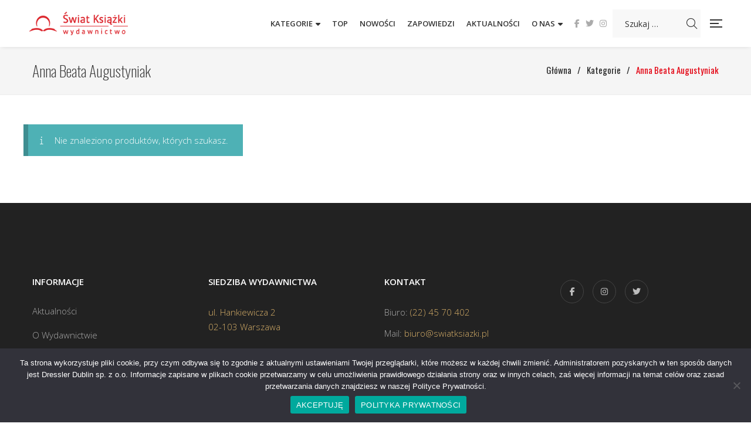

--- FILE ---
content_type: text/html; charset=UTF-8
request_url: https://wydawnictwoswiatksiazki.pl/tworca/anna-beata-augustyniak/?filter_wydanie=e-book,audiobook
body_size: 21940
content:
<!DOCTYPE html>
<html lang="pl-PL">
<head>
					<script>document.documentElement.className = document.documentElement.className + ' yes-js js_active js'</script>
			<meta charset="UTF-8"/>
<meta name="viewport" content="width=device-width, initial-scale=1, maximum-scale=1">



<link rel="profile" href="http://gmpg.org/xfn/11" />

	<link rel="shortcut icon" href="https://wydawnictwoswiatksiazki.pl/wp-content/uploads/icon-swiatksiazki.jpg" />





<meta name='robots' content='index, follow, max-image-preview:large, max-snippet:-1, max-video-preview:-1' />

	<!-- This site is optimized with the Yoast SEO plugin v25.6 - https://yoast.com/wordpress/plugins/seo/ -->
	<title>Autor: Anna Beata Augustyniak | Wydawnictwo Świat Książki</title>
	<link rel="canonical" href="https://wydawnictwoswiatksiazki.pl/tworca/anna-beata-augustyniak/" />
	<meta property="og:locale" content="pl_PL" />
	<meta property="og:type" content="article" />
	<meta property="og:title" content="Autor: Anna Beata Augustyniak | Wydawnictwo Świat Książki" />
	<meta property="og:url" content="https://wydawnictwoswiatksiazki.pl/tworca/anna-beata-augustyniak/" />
	<meta property="og:site_name" content="Wydawnictwo Świat Książki" />
	<meta name="twitter:card" content="summary_large_image" />
	<script type="application/ld+json" class="yoast-schema-graph">{"@context":"https://schema.org","@graph":[{"@type":"CollectionPage","@id":"https://wydawnictwoswiatksiazki.pl/tworca/anna-beata-augustyniak/","url":"https://wydawnictwoswiatksiazki.pl/tworca/anna-beata-augustyniak/","name":"Autor: Anna Beata Augustyniak | Wydawnictwo Świat Książki","isPartOf":{"@id":"https://wydawnictwoswiatksiazki.pl/#website"},"breadcrumb":{"@id":"https://wydawnictwoswiatksiazki.pl/tworca/anna-beata-augustyniak/#breadcrumb"},"inLanguage":"pl-PL"},{"@type":"BreadcrumbList","@id":"https://wydawnictwoswiatksiazki.pl/tworca/anna-beata-augustyniak/#breadcrumb","itemListElement":[{"@type":"ListItem","position":1,"name":"Strona główna","item":"https://wydawnictwoswiatksiazki.pl/"},{"@type":"ListItem","position":2,"name":"Anna Beata Augustyniak"}]},{"@type":"WebSite","@id":"https://wydawnictwoswiatksiazki.pl/#website","url":"https://wydawnictwoswiatksiazki.pl/","name":"Wydawnictwo Świat Książki","description":"","potentialAction":[{"@type":"SearchAction","target":{"@type":"EntryPoint","urlTemplate":"https://wydawnictwoswiatksiazki.pl/?s={search_term_string}"},"query-input":{"@type":"PropertyValueSpecification","valueRequired":true,"valueName":"search_term_string"}}],"inLanguage":"pl-PL"}]}</script>
	<!-- / Yoast SEO plugin. -->


<link rel='dns-prefetch' href='//fonts.googleapis.com' />
<link rel="alternate" type="application/rss+xml" title="Wydawnictwo Świat Książki &raquo; Kanał z wpisami" href="https://wydawnictwoswiatksiazki.pl/feed/" />
<link rel="alternate" type="application/rss+xml" title="Wydawnictwo Świat Książki &raquo; Kanał z komentarzami" href="https://wydawnictwoswiatksiazki.pl/comments/feed/" />
<link rel="alternate" type="application/rss+xml" title="Kanał Wydawnictwo Świat Książki &raquo; Anna Beata Augustyniak Autor" href="https://wydawnictwoswiatksiazki.pl/tworca/anna-beata-augustyniak/feed/" />
<style id='wp-img-auto-sizes-contain-inline-css' type='text/css'>
img:is([sizes=auto i],[sizes^="auto," i]){contain-intrinsic-size:3000px 1500px}
/*# sourceURL=wp-img-auto-sizes-contain-inline-css */
</style>
<link rel='stylesheet' id='gsf_google-fonts-css' href='https://fonts.googleapis.com/css?family=Libre+Baskerville%3Aregular%2C400i%2C700%7CNunito+Sans%3A300%2Cregular%2C400i%2C600%2C600i%2C700%2C700i%2C800%2C800i%2C900%2C900i%7COpen+Sans%3A300%2C300i%2C400%2C400i%2C600%2C600i%2C700%2C700i%2C800%2C800i%7COpen+Sans+Condensed%3A300%2C300i%2C700%7COswald%3A200%2C300%2C400%2C500%2C600%2C700%7CPlayfair+Display%3A400%2C400i%2C700%2C700i%2C900%2C900i&#038;subset=latin%2Cgreek%2Ccyrillic%2Ccyrillic-ext%2Cgreek-ext%2Clatin-ext%2Cvietnamese&#038;display=swap&#038;ver=6.9' type='text/css' media='all' />
<link rel='stylesheet' id='dashicons-css' href='https://wydawnictwoswiatksiazki.pl/wp-includes/css/dashicons.min.css?ver=6.9' type='text/css' media='all' />
<style id='dashicons-inline-css' type='text/css'>
[data-font="Dashicons"]:before {font-family: 'Dashicons' !important;content: attr(data-icon) !important;speak: none !important;font-weight: normal !important;font-variant: normal !important;text-transform: none !important;line-height: 1 !important;font-style: normal !important;-webkit-font-smoothing: antialiased !important;-moz-osx-font-smoothing: grayscale !important;}
/*# sourceURL=dashicons-inline-css */
</style>
<link rel='stylesheet' id='post-views-counter-frontend-css' href='https://wydawnictwoswiatksiazki.pl/wp-content/plugins/post-views-counter/css/frontend.min.css?ver=1.5.5' type='text/css' media='all' />
<style id='wp-emoji-styles-inline-css' type='text/css'>

	img.wp-smiley, img.emoji {
		display: inline !important;
		border: none !important;
		box-shadow: none !important;
		height: 1em !important;
		width: 1em !important;
		margin: 0 0.07em !important;
		vertical-align: -0.1em !important;
		background: none !important;
		padding: 0 !important;
	}
/*# sourceURL=wp-emoji-styles-inline-css */
</style>
<link rel='stylesheet' id='wp-block-library-css' href='https://wydawnictwoswiatksiazki.pl/wp-includes/css/dist/block-library/style.min.css?ver=6.9' type='text/css' media='all' />
<link rel='stylesheet' id='wc-blocks-style-css' href='https://wydawnictwoswiatksiazki.pl/wp-content/plugins/woocommerce/assets/client/blocks/wc-blocks.css?ver=wc-10.0.5' type='text/css' media='all' />
<style id='global-styles-inline-css' type='text/css'>
:root{--wp--preset--aspect-ratio--square: 1;--wp--preset--aspect-ratio--4-3: 4/3;--wp--preset--aspect-ratio--3-4: 3/4;--wp--preset--aspect-ratio--3-2: 3/2;--wp--preset--aspect-ratio--2-3: 2/3;--wp--preset--aspect-ratio--16-9: 16/9;--wp--preset--aspect-ratio--9-16: 9/16;--wp--preset--color--black: #000000;--wp--preset--color--cyan-bluish-gray: #abb8c3;--wp--preset--color--white: #ffffff;--wp--preset--color--pale-pink: #f78da7;--wp--preset--color--vivid-red: #cf2e2e;--wp--preset--color--luminous-vivid-orange: #ff6900;--wp--preset--color--luminous-vivid-amber: #fcb900;--wp--preset--color--light-green-cyan: #7bdcb5;--wp--preset--color--vivid-green-cyan: #00d084;--wp--preset--color--pale-cyan-blue: #8ed1fc;--wp--preset--color--vivid-cyan-blue: #0693e3;--wp--preset--color--vivid-purple: #9b51e0;--wp--preset--gradient--vivid-cyan-blue-to-vivid-purple: linear-gradient(135deg,rgb(6,147,227) 0%,rgb(155,81,224) 100%);--wp--preset--gradient--light-green-cyan-to-vivid-green-cyan: linear-gradient(135deg,rgb(122,220,180) 0%,rgb(0,208,130) 100%);--wp--preset--gradient--luminous-vivid-amber-to-luminous-vivid-orange: linear-gradient(135deg,rgb(252,185,0) 0%,rgb(255,105,0) 100%);--wp--preset--gradient--luminous-vivid-orange-to-vivid-red: linear-gradient(135deg,rgb(255,105,0) 0%,rgb(207,46,46) 100%);--wp--preset--gradient--very-light-gray-to-cyan-bluish-gray: linear-gradient(135deg,rgb(238,238,238) 0%,rgb(169,184,195) 100%);--wp--preset--gradient--cool-to-warm-spectrum: linear-gradient(135deg,rgb(74,234,220) 0%,rgb(151,120,209) 20%,rgb(207,42,186) 40%,rgb(238,44,130) 60%,rgb(251,105,98) 80%,rgb(254,248,76) 100%);--wp--preset--gradient--blush-light-purple: linear-gradient(135deg,rgb(255,206,236) 0%,rgb(152,150,240) 100%);--wp--preset--gradient--blush-bordeaux: linear-gradient(135deg,rgb(254,205,165) 0%,rgb(254,45,45) 50%,rgb(107,0,62) 100%);--wp--preset--gradient--luminous-dusk: linear-gradient(135deg,rgb(255,203,112) 0%,rgb(199,81,192) 50%,rgb(65,88,208) 100%);--wp--preset--gradient--pale-ocean: linear-gradient(135deg,rgb(255,245,203) 0%,rgb(182,227,212) 50%,rgb(51,167,181) 100%);--wp--preset--gradient--electric-grass: linear-gradient(135deg,rgb(202,248,128) 0%,rgb(113,206,126) 100%);--wp--preset--gradient--midnight: linear-gradient(135deg,rgb(2,3,129) 0%,rgb(40,116,252) 100%);--wp--preset--font-size--small: 13px;--wp--preset--font-size--medium: 20px;--wp--preset--font-size--large: 36px;--wp--preset--font-size--x-large: 42px;--wp--preset--spacing--20: 0.44rem;--wp--preset--spacing--30: 0.67rem;--wp--preset--spacing--40: 1rem;--wp--preset--spacing--50: 1.5rem;--wp--preset--spacing--60: 2.25rem;--wp--preset--spacing--70: 3.38rem;--wp--preset--spacing--80: 5.06rem;--wp--preset--shadow--natural: 6px 6px 9px rgba(0, 0, 0, 0.2);--wp--preset--shadow--deep: 12px 12px 50px rgba(0, 0, 0, 0.4);--wp--preset--shadow--sharp: 6px 6px 0px rgba(0, 0, 0, 0.2);--wp--preset--shadow--outlined: 6px 6px 0px -3px rgb(255, 255, 255), 6px 6px rgb(0, 0, 0);--wp--preset--shadow--crisp: 6px 6px 0px rgb(0, 0, 0);}:where(.is-layout-flex){gap: 0.5em;}:where(.is-layout-grid){gap: 0.5em;}body .is-layout-flex{display: flex;}.is-layout-flex{flex-wrap: wrap;align-items: center;}.is-layout-flex > :is(*, div){margin: 0;}body .is-layout-grid{display: grid;}.is-layout-grid > :is(*, div){margin: 0;}:where(.wp-block-columns.is-layout-flex){gap: 2em;}:where(.wp-block-columns.is-layout-grid){gap: 2em;}:where(.wp-block-post-template.is-layout-flex){gap: 1.25em;}:where(.wp-block-post-template.is-layout-grid){gap: 1.25em;}.has-black-color{color: var(--wp--preset--color--black) !important;}.has-cyan-bluish-gray-color{color: var(--wp--preset--color--cyan-bluish-gray) !important;}.has-white-color{color: var(--wp--preset--color--white) !important;}.has-pale-pink-color{color: var(--wp--preset--color--pale-pink) !important;}.has-vivid-red-color{color: var(--wp--preset--color--vivid-red) !important;}.has-luminous-vivid-orange-color{color: var(--wp--preset--color--luminous-vivid-orange) !important;}.has-luminous-vivid-amber-color{color: var(--wp--preset--color--luminous-vivid-amber) !important;}.has-light-green-cyan-color{color: var(--wp--preset--color--light-green-cyan) !important;}.has-vivid-green-cyan-color{color: var(--wp--preset--color--vivid-green-cyan) !important;}.has-pale-cyan-blue-color{color: var(--wp--preset--color--pale-cyan-blue) !important;}.has-vivid-cyan-blue-color{color: var(--wp--preset--color--vivid-cyan-blue) !important;}.has-vivid-purple-color{color: var(--wp--preset--color--vivid-purple) !important;}.has-black-background-color{background-color: var(--wp--preset--color--black) !important;}.has-cyan-bluish-gray-background-color{background-color: var(--wp--preset--color--cyan-bluish-gray) !important;}.has-white-background-color{background-color: var(--wp--preset--color--white) !important;}.has-pale-pink-background-color{background-color: var(--wp--preset--color--pale-pink) !important;}.has-vivid-red-background-color{background-color: var(--wp--preset--color--vivid-red) !important;}.has-luminous-vivid-orange-background-color{background-color: var(--wp--preset--color--luminous-vivid-orange) !important;}.has-luminous-vivid-amber-background-color{background-color: var(--wp--preset--color--luminous-vivid-amber) !important;}.has-light-green-cyan-background-color{background-color: var(--wp--preset--color--light-green-cyan) !important;}.has-vivid-green-cyan-background-color{background-color: var(--wp--preset--color--vivid-green-cyan) !important;}.has-pale-cyan-blue-background-color{background-color: var(--wp--preset--color--pale-cyan-blue) !important;}.has-vivid-cyan-blue-background-color{background-color: var(--wp--preset--color--vivid-cyan-blue) !important;}.has-vivid-purple-background-color{background-color: var(--wp--preset--color--vivid-purple) !important;}.has-black-border-color{border-color: var(--wp--preset--color--black) !important;}.has-cyan-bluish-gray-border-color{border-color: var(--wp--preset--color--cyan-bluish-gray) !important;}.has-white-border-color{border-color: var(--wp--preset--color--white) !important;}.has-pale-pink-border-color{border-color: var(--wp--preset--color--pale-pink) !important;}.has-vivid-red-border-color{border-color: var(--wp--preset--color--vivid-red) !important;}.has-luminous-vivid-orange-border-color{border-color: var(--wp--preset--color--luminous-vivid-orange) !important;}.has-luminous-vivid-amber-border-color{border-color: var(--wp--preset--color--luminous-vivid-amber) !important;}.has-light-green-cyan-border-color{border-color: var(--wp--preset--color--light-green-cyan) !important;}.has-vivid-green-cyan-border-color{border-color: var(--wp--preset--color--vivid-green-cyan) !important;}.has-pale-cyan-blue-border-color{border-color: var(--wp--preset--color--pale-cyan-blue) !important;}.has-vivid-cyan-blue-border-color{border-color: var(--wp--preset--color--vivid-cyan-blue) !important;}.has-vivid-purple-border-color{border-color: var(--wp--preset--color--vivid-purple) !important;}.has-vivid-cyan-blue-to-vivid-purple-gradient-background{background: var(--wp--preset--gradient--vivid-cyan-blue-to-vivid-purple) !important;}.has-light-green-cyan-to-vivid-green-cyan-gradient-background{background: var(--wp--preset--gradient--light-green-cyan-to-vivid-green-cyan) !important;}.has-luminous-vivid-amber-to-luminous-vivid-orange-gradient-background{background: var(--wp--preset--gradient--luminous-vivid-amber-to-luminous-vivid-orange) !important;}.has-luminous-vivid-orange-to-vivid-red-gradient-background{background: var(--wp--preset--gradient--luminous-vivid-orange-to-vivid-red) !important;}.has-very-light-gray-to-cyan-bluish-gray-gradient-background{background: var(--wp--preset--gradient--very-light-gray-to-cyan-bluish-gray) !important;}.has-cool-to-warm-spectrum-gradient-background{background: var(--wp--preset--gradient--cool-to-warm-spectrum) !important;}.has-blush-light-purple-gradient-background{background: var(--wp--preset--gradient--blush-light-purple) !important;}.has-blush-bordeaux-gradient-background{background: var(--wp--preset--gradient--blush-bordeaux) !important;}.has-luminous-dusk-gradient-background{background: var(--wp--preset--gradient--luminous-dusk) !important;}.has-pale-ocean-gradient-background{background: var(--wp--preset--gradient--pale-ocean) !important;}.has-electric-grass-gradient-background{background: var(--wp--preset--gradient--electric-grass) !important;}.has-midnight-gradient-background{background: var(--wp--preset--gradient--midnight) !important;}.has-small-font-size{font-size: var(--wp--preset--font-size--small) !important;}.has-medium-font-size{font-size: var(--wp--preset--font-size--medium) !important;}.has-large-font-size{font-size: var(--wp--preset--font-size--large) !important;}.has-x-large-font-size{font-size: var(--wp--preset--font-size--x-large) !important;}
/*# sourceURL=global-styles-inline-css */
</style>

<style id='classic-theme-styles-inline-css' type='text/css'>
/*! This file is auto-generated */
.wp-block-button__link{color:#fff;background-color:#32373c;border-radius:9999px;box-shadow:none;text-decoration:none;padding:calc(.667em + 2px) calc(1.333em + 2px);font-size:1.125em}.wp-block-file__button{background:#32373c;color:#fff;text-decoration:none}
/*# sourceURL=/wp-includes/css/classic-themes.min.css */
</style>
<link rel='stylesheet' id='gsf_admin-bar-css' href='https://wydawnictwoswiatksiazki.pl/wp-content/plugins/auteur-framework/assets/css/admin-bar.min.css?ver=5.8' type='text/css' media='all' />
<link rel='stylesheet' id='font-awesome-css' href='https://wydawnictwoswiatksiazki.pl/wp-content/plugins/auteur-framework/libs/smart-framework/assets/vendors/font-awesome/css/all.min.css?ver=6.6.0' type='text/css' media='all' />
<style id='font-awesome-inline-css' type='text/css'>
[data-font="FontAwesome"]:before {font-family: 'FontAwesome' !important;content: attr(data-icon) !important;speak: none !important;font-weight: normal !important;font-variant: normal !important;text-transform: none !important;line-height: 1 !important;font-style: normal !important;-webkit-font-smoothing: antialiased !important;-moz-osx-font-smoothing: grayscale !important;}
/*# sourceURL=font-awesome-inline-css */
</style>
<link rel='stylesheet' id='gsf_xmenu-animate-css' href='https://wydawnictwoswiatksiazki.pl/wp-content/plugins/auteur-framework/core/xmenu/assets/css/animate.min.css?ver=3.5.1' type='text/css' media='all' />
<link rel='stylesheet' id='contact-form-7-css' href='https://wydawnictwoswiatksiazki.pl/wp-content/plugins/contact-form-7/includes/css/styles.css?ver=6.1' type='text/css' media='all' />
<link rel='stylesheet' id='cookie-notice-front-css' href='https://wydawnictwoswiatksiazki.pl/wp-content/plugins/cookie-notice/css/front.min.css?ver=2.5.7' type='text/css' media='all' />
<link rel='stylesheet' id='ladda-css' href='https://wydawnictwoswiatksiazki.pl/wp-content/plugins/g5plus-post-like/assets/vendors/ladda/ladda-themeless.min.css?ver=1.0.5' type='text/css' media='all' />
<link rel='stylesheet' id='iconic-wlv-css' href='https://wydawnictwoswiatksiazki.pl/wp-content/plugins/iconic-woo-linked-variations-premium/assets/frontend/css/main.css?ver=1.11.1' type='text/css' media='all' />
<link rel='stylesheet' id='woocommerce-layout-css' href='https://wydawnictwoswiatksiazki.pl/wp-content/plugins/woocommerce/assets/css/woocommerce-layout.css?ver=10.0.5' type='text/css' media='all' />
<link rel='stylesheet' id='woocommerce-smallscreen-css' href='https://wydawnictwoswiatksiazki.pl/wp-content/plugins/woocommerce/assets/css/woocommerce-smallscreen.css?ver=10.0.5' type='text/css' media='only screen and (max-width: 768px)' />
<link rel='stylesheet' id='woocommerce-general-css' href='https://wydawnictwoswiatksiazki.pl/wp-content/plugins/woocommerce/assets/css/woocommerce.css?ver=10.0.5' type='text/css' media='all' />
<style id='woocommerce-inline-inline-css' type='text/css'>
.woocommerce form .form-row .required { visibility: visible; }
/*# sourceURL=woocommerce-inline-inline-css */
</style>
<link rel='stylesheet' id='jquery-selectBox-css' href='https://wydawnictwoswiatksiazki.pl/wp-content/plugins/yith-woocommerce-wishlist/assets/css/jquery.selectBox.css?ver=1.2.0' type='text/css' media='all' />
<link rel='stylesheet' id='woocommerce_prettyPhoto_css-css' href='//wydawnictwoswiatksiazki.pl/wp-content/plugins/woocommerce/assets/css/prettyPhoto.css?ver=3.1.6' type='text/css' media='all' />
<link rel='stylesheet' id='yith-wcwl-main-css' href='https://wydawnictwoswiatksiazki.pl/wp-content/plugins/yith-woocommerce-wishlist/assets/css/style.css?ver=4.7.0' type='text/css' media='all' />
<style id='yith-wcwl-main-inline-css' type='text/css'>
 :root { --add-to-wishlist-icon-color: #000000; --added-to-wishlist-icon-color: #000000; --color-add-to-wishlist-background: #333333; --color-add-to-wishlist-text: #FFFFFF; --color-add-to-wishlist-border: #333333; --color-add-to-wishlist-background-hover: #333333; --color-add-to-wishlist-text-hover: #FFFFFF; --color-add-to-wishlist-border-hover: #333333; --rounded-corners-radius: 16px; --color-add-to-cart-background: #333333; --color-add-to-cart-text: #FFFFFF; --color-add-to-cart-border: #333333; --color-add-to-cart-background-hover: #4F4F4F; --color-add-to-cart-text-hover: #FFFFFF; --color-add-to-cart-border-hover: #4F4F4F; --add-to-cart-rounded-corners-radius: 16px; --color-button-style-1-background: #333333; --color-button-style-1-text: #FFFFFF; --color-button-style-1-border: #333333; --color-button-style-1-background-hover: #4F4F4F; --color-button-style-1-text-hover: #FFFFFF; --color-button-style-1-border-hover: #4F4F4F; --color-button-style-2-background: #333333; --color-button-style-2-text: #FFFFFF; --color-button-style-2-border: #333333; --color-button-style-2-background-hover: #4F4F4F; --color-button-style-2-text-hover: #FFFFFF; --color-button-style-2-border-hover: #4F4F4F; --color-wishlist-table-background: #FFFFFF; --color-wishlist-table-text: #6d6c6c; --color-wishlist-table-border: #FFFFFF; --color-headers-background: #F4F4F4; --color-share-button-color: #FFFFFF; --color-share-button-color-hover: #FFFFFF; --color-fb-button-background: #39599E; --color-fb-button-background-hover: #595A5A; --color-tw-button-background: #45AFE2; --color-tw-button-background-hover: #595A5A; --color-pr-button-background: #AB2E31; --color-pr-button-background-hover: #595A5A; --color-em-button-background: #FBB102; --color-em-button-background-hover: #595A5A; --color-wa-button-background: #00A901; --color-wa-button-background-hover: #595A5A; --feedback-duration: 3s } 
 :root { --add-to-wishlist-icon-color: #000000; --added-to-wishlist-icon-color: #000000; --color-add-to-wishlist-background: #333333; --color-add-to-wishlist-text: #FFFFFF; --color-add-to-wishlist-border: #333333; --color-add-to-wishlist-background-hover: #333333; --color-add-to-wishlist-text-hover: #FFFFFF; --color-add-to-wishlist-border-hover: #333333; --rounded-corners-radius: 16px; --color-add-to-cart-background: #333333; --color-add-to-cart-text: #FFFFFF; --color-add-to-cart-border: #333333; --color-add-to-cart-background-hover: #4F4F4F; --color-add-to-cart-text-hover: #FFFFFF; --color-add-to-cart-border-hover: #4F4F4F; --add-to-cart-rounded-corners-radius: 16px; --color-button-style-1-background: #333333; --color-button-style-1-text: #FFFFFF; --color-button-style-1-border: #333333; --color-button-style-1-background-hover: #4F4F4F; --color-button-style-1-text-hover: #FFFFFF; --color-button-style-1-border-hover: #4F4F4F; --color-button-style-2-background: #333333; --color-button-style-2-text: #FFFFFF; --color-button-style-2-border: #333333; --color-button-style-2-background-hover: #4F4F4F; --color-button-style-2-text-hover: #FFFFFF; --color-button-style-2-border-hover: #4F4F4F; --color-wishlist-table-background: #FFFFFF; --color-wishlist-table-text: #6d6c6c; --color-wishlist-table-border: #FFFFFF; --color-headers-background: #F4F4F4; --color-share-button-color: #FFFFFF; --color-share-button-color-hover: #FFFFFF; --color-fb-button-background: #39599E; --color-fb-button-background-hover: #595A5A; --color-tw-button-background: #45AFE2; --color-tw-button-background-hover: #595A5A; --color-pr-button-background: #AB2E31; --color-pr-button-background-hover: #595A5A; --color-em-button-background: #FBB102; --color-em-button-background-hover: #595A5A; --color-wa-button-background: #00A901; --color-wa-button-background-hover: #595A5A; --feedback-duration: 3s } 
/*# sourceURL=yith-wcwl-main-inline-css */
</style>
<link rel='stylesheet' id='brands-styles-css' href='https://wydawnictwoswiatksiazki.pl/wp-content/plugins/woocommerce/assets/css/brands.css?ver=10.0.5' type='text/css' media='all' />
<link rel='stylesheet' id='bootstrap-css' href='https://wydawnictwoswiatksiazki.pl/wp-content/themes/g5plus-auteur/assets/vendors/bootstrap-4.0.0/css/bootstrap.min.css?ver=4.0.0' type='text/css' media='all' />
<link rel='stylesheet' id='custom-bootstrap-css' href='https://wydawnictwoswiatksiazki.pl/wp-content/themes/g5plus-auteur/assets/vendors/bootstrap-4.0.0/css/custom-bootstrap.min.css?ver=4.0.0' type='text/css' media='all' />
<link rel='stylesheet' id='owl-carousel-css' href='https://wydawnictwoswiatksiazki.pl/wp-content/themes/g5plus-auteur/assets/vendors/owl.carousel/assets/owl.carousel.min.css?ver=2.2.0' type='text/css' media='all' />
<link rel='stylesheet' id='owl-carousel-theme-default-css' href='https://wydawnictwoswiatksiazki.pl/wp-content/themes/g5plus-auteur/assets/vendors/owl.carousel/assets/owl.theme.default.min.css?ver=2.2.0' type='text/css' media='all' />
<link rel='stylesheet' id='perfect-scrollbar-css' href='https://wydawnictwoswiatksiazki.pl/wp-content/plugins/auteur-framework/libs/smart-framework/assets/vendors/perfect-scrollbar/css/perfect-scrollbar.min.css?ver=0.6.11' type='text/css' media='all' />
<link rel='stylesheet' id='magnific-popup-css' href='https://wydawnictwoswiatksiazki.pl/wp-content/plugins/auteur-framework/libs/smart-framework/assets/vendors/magnific-popup/magnific-popup.min.css?ver=1.1.0' type='text/css' media='all' />
<link rel='stylesheet' id='animate-css-css' href='https://wydawnictwoswiatksiazki.pl/wp-content/themes/g5plus-auteur/assets/css/animate.min.css?ver=1.0' type='text/css' media='all' />
<link rel='stylesheet' id='slick-css' href='https://wydawnictwoswiatksiazki.pl/wp-content/themes/g5plus-auteur/assets/vendors/slick/css/slick.min.css?ver=1.8.0' type='text/css' media='all' />
<link rel='stylesheet' id='gsf_woocommerce-css' href='https://wydawnictwoswiatksiazki.pl/wp-content/themes/g5plus-auteur/assets/css/woocommerce.min.css?ver=6.9' type='text/css' media='all' />
<link rel='stylesheet' id='gsf_main-css' href='https://wydawnictwoswiatksiazki.pl/wp-content/themes/g5plus-auteur/style.min.css?ver=6.9' type='text/css' media='all' />
<style id='gsf_main-inline-css' type='text/css'>
.vc_custom_1613630003151{border-bottom-width: 1px !important;background-color: #f5f5f5 !important;border-bottom-color: #ededed !important;border-bottom-style: solid !important;}.vc_custom_1599941084661{background-color: #222222 !important;}.vc_custom_1753804106262{padding-top: 7px !important;}
			body {
				background-color: #fff !important
			}			.main-header {
				background-color: #ffffff !important
			}			.main-header .header-sticky.affix {
				background-color: #fff !important
			}			.mobile-header {
				background-color: #fff !important
			}			.mobile-header .header-sticky.affix {
				background-color: #fff !important
			}				.site-loading {
					background-color: #fff !important;
				}				.main-header.header-4 .primary-menu {
					background-color: #fff !important;
				}				#popup-canvas-menu .modal-content {
					background-color: #fff !important;
				}				.main-header.header-4 .header-sticky.affix.primary-menu {
					background-color: #fff !important;
				}				.main-menu .sub-menu {
					background-color: #fff !important;
				}                            .top-drawer-content {
                                                            padding-top: 10px;                            padding-bottom: 10px;
                            }                            .header-inner {
                                                            padding-left: 50px;                            padding-right: 50px;                            padding-top: 0px;                            padding-bottom: 0px;
                            }                            @media (min-width: 1200px) {
                                #primary-content {
                                                                padding-left: 0px;                            padding-right: 0px;                            padding-top: 0px;                            padding-bottom: 0px;
                                }
                            }                            @media (min-width: 1200px) {
                                .gsf-catalog-full-width .woocommerce-custom-wrap > .container, .gsf-catalog-full-width #gf-filter-content > .container, .gsf-catalog-full-width .clear-filter-wrap > .container {
                                                                padding-left: 100px;                            padding-right: 100px;
                                }
                            }                        @media (max-width: 1199px) {
                            #primary-content {
                                                            padding-left: 0px;                            padding-right: 0px;                            padding-top: 0px;                            padding-bottom: 0px;
                            }
                        }
                .embed-responsive-thumbnail:before,    
                .thumbnail-size-thumbnail:before {
                    padding-top: 100%;
                }                .embed-responsive-medium:before,    
                .thumbnail-size-medium:before {
                    padding-top: 100%;
                }                .embed-responsive-large:before,    
                .thumbnail-size-large:before {
                    padding-top: 100%;
                }                .embed-responsive-1536x1536:before,    
                .thumbnail-size-1536x1536:before {
                    padding-top: 100%;
                }                .embed-responsive-2048x2048:before,    
                .thumbnail-size-2048x2048:before {
                    padding-top: 100%;
                }                .embed-responsive-woocommerce_gallery_thumbnail:before,    
                .thumbnail-size-woocommerce_gallery_thumbnail:before {
                    padding-top: 100%;
                }            .product-author-wrap .author-avatar-wrap:after {
              background-image: url('https://wydawnictwoswiatksiazki.pl/wp-content/themes/g5plus-auteur/assets/images/diagonal-stripes.png');
            }

            .single-author-info .single-author-thumbnail .author-thumbnail-inner:before {
              background-image: url('https://wydawnictwoswiatksiazki.pl/wp-content/themes/g5plus-auteur/assets/images/diagonal-stripes-01.png');
            }@media screen and (max-width: 1199px) {
.gf-hidden-mobile {
		display: none;
	}
	
	body.off-canvas-in .canvas-overlay{
			max-width: 100%;
			opacity: 1;
			visibility: visible;
	}
	
}


@media (min-width: 1200px) {
	body.header-left footer.footer-fixed {
		left: 300px;
	}

	body.header-right footer.footer-fixed {
		right: 300px;
	}
}

@media screen and (min-width:  1200px) {
	.header-customize-separator {
		width: 1px;
		height: 18px;
	}
}

/**
* Header Desktop
* ----------------------------------------------------------------------------
*/

@media screen and (min-width: 1200px) {
	header.mobile-header {
		display: none;
		height: 0;
	}
	
	body.header-left {
        padding-left: 100px;
	}
	body.header-right {
	  padding-right: 100px;
	}
	body.header-right header.main-header.header-menu-vertical {
	  left: auto;
	  right: 0;
	}
	body.header-menu-left {
	  padding-left: 300px;
	}
	body.header-menu-right {
	  padding-right: 300px;
	}
	body.header-menu-right header.main-header.header-menu-vertical {
	  left: auto;
	  right: 0;
	}
	
	body.framed,
	body.boxed,
	body.bordered {
	  background-color: #eee;
	}
	
	body.framed #gf-wrapper,
	body.boxed #gf-wrapper {
	  max-width: 1236px;
	  margin: auto;
	  position: relative;
	}
	body.framed .header-sticky.affix,
	body.boxed .header-sticky.affix {
	  max-width: 1236px;
	}
	
	body.framed #gf-wrapper {
	  margin-top: 50px;
	  margin-bottom: 50px;
	}
	
	body.bordered #gf-wrapper {
	  margin: 30px;
	}
	body.bordered:before, body.bordered:after {
	  content: "";
	  display: block;
	  position: fixed;
	  left: 0;
	  right: 0;
	  z-index: 9999;
	  background: inherit;
	  height: 30px;
	}
	body.bordered:before {
	  top: 0;
	}
	body.bordered:after {
	  bottom: 0;
	}
	body.bordered.admin-bar:before {
	  top: 32px;
	}
	body.bordered .back-to-top {
	  bottom: 40px;
	  right: 40px;
	}
}


/**
* Header Mobile
* ----------------------------------------------------------------------------
*/

@media (max-width: 1199px) {
	header.main-header {
		display: none;
	}
	
	.header-sticky.affix .gf-toggle-icon > span {
      background-color: var(--g5-mobile-menu-customize-sticky-text-color);
	}
	.header-sticky.affix .gf-toggle-icon > span:after, .header-sticky.affix .gf-toggle-icon > span:before {
	  background-color: var(--g5-mobile-menu-customize-sticky-text-color);
	}
	.header-sticky.affix .gf-toggle-icon:hover span,
	.header-sticky.affix .gf-toggle-icon:hover span:before,
	.header-sticky.affix .gf-toggle-icon:hover span:after {
	  background-color: var(--g5-mobile-menu-customize-text-hover-color);
	}
	.header-sticky.affix .customize-search > a,
	.header-sticky.affix .item-wishlist a,
	.header-sticky.affix .item-my-account a {
	  color: var(--g5-mobile-menu-customize-sticky-text-color);
	}
	.header-sticky.affix .customize-search > a:hover, .header-sticky.affix .customize-search > a:focus, .header-sticky.affix .customize-search > a:active,
	.header-sticky.affix .item-wishlist a:hover,
	.header-sticky.affix .item-wishlist a:focus,
	.header-sticky.affix .item-wishlist a:active,
	.header-sticky.affix .item-my-account a:hover,
	.header-sticky.affix .item-my-account a:focus,
	.header-sticky.affix .item-my-account a:active {
	  color: var(--g5-mobile-menu-customize-text-hover-color);
	}
	.header-sticky.affix .header-sticky.affix .customize-search > a,
	.header-sticky.affix .header-sticky.affix .item-wishlist a,
	.header-sticky.affix .header-sticky.affix .item-my-account a {
	  color: var(--g5-mobile-menu-customize-sticky-text-color);
	}
	.header-sticky.affix .header-sticky.affix .customize-search > a:hover, .header-sticky.affix .header-sticky.affix .customize-search > a:focus, .header-sticky.affix .header-sticky.affix .customize-search > a:active,
	.header-sticky.affix .header-sticky.affix .item-wishlist a:hover,
	.header-sticky.affix .header-sticky.affix .item-wishlist a:focus,
	.header-sticky.affix .header-sticky.affix .item-wishlist a:active,
	.header-sticky.affix .header-sticky.affix .item-my-account a:hover,
	.header-sticky.affix .header-sticky.affix .item-my-account a:focus,
	.header-sticky.affix .header-sticky.affix .item-my-account a:active {
	  color: var(--g5-mobile-menu-customize-text-hover-color);
	}
	.header-sticky.affix .customize-social-networks .gf-social-icon > li {
	  color: var(--g5-mobile-menu-customize-sticky-text-color);
	}
	.header-sticky.affix .customize-social-networks .gf-social-icon > li a:hover {
	  color: var(--g5-mobile-menu-customize-text-hover-color);
	}


}

@media (min-width: 1200px) {
	.gsf-catalog-filter .woocommerce-custom-wrap{
		display: block;
	}
	
	.gsf-catalog-filter .woocommerce-custom-wrap-mobile{
		display: none;
	}
}
:root {
	--g5-body-font: 'Open Sans';
	--g5-body-font-size: 15px;
	--g5-body-font-weight: 300;
	--g5-body-font-style: normal;
	--g5-font-primary: 'Open Sans';
	--g5-h1-font : 'Oswald';
	--g5-h1-font-size:  30px;
	--g5-h1-font-weight : 200;
	--g5-h1-font-style : normal;
	--g5-h2-font : 'Oswald';
	--g5-h2-font-size:  26px;
	--g5-h2-font-weight : 200;
	--g5-h2-font-style : normal;
	--g5-h3-font : 'Oswald';
	--g5-h3-font-size:  22px;
	--g5-h3-font-weight : 200;
	--g5-h3-font-style : normal;
	--g5-h4-font : 'Oswald';
	--g5-h4-font-size:  20px;
	--g5-h4-font-weight : 200;
	--g5-h4-font-style : normal;
	--g5-h5-font : 'Oswald';
	--g5-h5-font-size:  18px;
	--g5-h5-font-weight : 200;
	--g5-h5-font-style : normal;
	--g5-h6-font : 'Oswald';
	--g5-h6-font-size:  14px;
	--g5-h6-font-weight : 200;
	--g5-h6-font-style : normal;
	
	
	--g5-color-accent: #e30614;
	--g5-color-accent-foreground: #fff;
	--g5-color-accent-brightness : #f91625;
	
	--g5-color-accent-r :  227;
	--g5-color-accent-g :  6;
	--g5-color-accent-b :  20;
	
	--g5-color-heading: #333;
	--g5-color-heading-r :  51;
	--g5-color-heading-g :  51;
	--g5-color-heading-b :  51;
	--g5-color-countdown-single-product: #fff;
	--g5-background-color-input-single-product: #f8f8f8;
	--g5-color-text-main: #282828;
	--g5-background-color: #fff;
	--g5-color-muted : #ababab;
	--g5-background-color-info-layout-metro-product : rgba(255, 255, 255, 0.85);
	--g5-box-shadow-color-product-near : rgba(51, 51, 51, 0.2);
	
	--g5-color-link: #e30614;
	--g5-color-link-hover: #e30614;
	--g5-color-border : #ededed;
	--g5-color-border-r :  237;
	--g5-color-border-g :  237;
	--g5-color-border-b :  237;
	
	
	
	--g5-menu-font: 'Open Sans';
	--g5-menu-font-size: 13px;
	--g5-menu-font-weight: 600;
	--g5-menu-font-style: normal;
	--g5-sub-menu-font: 'Open Sans';
	--g5-sub-menu-font-size: 14px;
	--g5-sub-menu-font-weight: 300;
	--g5-sub-menu-font-style: normal;
	--g5-mobile-menu-font: 'Open Sans';
	--g5-mobile-menu-font-size: 13px;
	--g5-mobile-menu-font-weight: 300;
	--g5-mobile-menu-font-style: normal;
	
	--g5-header-responsive-breakpoint: 1199px;
	--g5-spinner-color: #e30614;
	
	--g5-color-primary :  #d8b069;
	--g5-color-primary-foreground :  #fff;
	--g5-color-primary-brightness : #e0c087;
	
	--g5-header-background-color : #ffffff;
	--g5-header-border-color : #ededed;
	--g5-header-sticky-background-color: #fff;
	--g5-header-sticky-box-shadow-affix: rgba(0, 0, 0, 0.1);
	--g5-header-customize-search-form-background: #f8f8f8;
	--g5-header-sticky-customize-search-form-background: #f8f8f8;
	
	--g5-menu-background-color: #ffffff;
	--g5-menu-text-color: #333333;
	--g5-menu-sticky-text-color: #696969;
	--g5-menu-text-hover-color : #696969;
	--g5-menu-sticky-text-hover-color : #333;
	--g5-menu-customize-text-color : #333333;
	--g5-menu-customize-sticky-text-color : #333;
	--g5-menu-customize-text-hover-color : #e30614;
	--g5-menu-customize-sticky-text-hover-color : #e30614;
	
	--g5-submenu-text-color : #696969;
	--g5-submenu-text-hover-color : #e30614;
	--g5-submenu-heading-color : #333;
	--g5-submenu-border-color : #ededed;
	
	--g5-logo-text-color : #222222;
	--g5-logo-sticky-text-color : #333;
	--g5-mobile-header-background-color: #fff;
	--g5-mobile-logo-text-color : #333;
	--g5-mobile-logo-sticky-text-color : #333;
	--g5-mobile-header-border-color : #ededed;
	
	--g5-mobile-menu-background-color: #222;
	--g5-mobile-menu-text-color: rgba(255,255,255,0.7);
	--g5-mobile-menu-text-hover-color : #fff;
	--g5-mobile-menu-customize-text-color : #333;
	--g5-mobile-menu-customize-sticky-text-color : #333;
	--g5-mobile-menu-customize-text-hover-color : #e30614;
	--g5-mobile-menu-customize-sticky-text-hover-color : #e30614;
	
	
	--g5-logo-max-height: 110px;
	--g5-logo-padding-top: 30px;
	--g5-logo-padding-bottom: 30px;
	--g5-mobile-logo-max-height: 70px;
	--g5-mobile-logo-padding-top: 10px;
	--g5-mobile-logo-padding-bottom: 10px;
	--g5-navigation-height: 110px;
	--g5-navigation-spacing: 20px;
	--g5-header-customize-nav-spacing: 10px;
	--g5-header-customize-left-spacing: 25px;
	--g5-header-customize-right-spacing: 25px;
	--g5-header-customize-mobile-spacing: 10px;
	
	--g5-background-color-contrast : #f7f7f7;
	--g5-background-color-contrast-02 : #fff;
	--g5-background-color-contrast-03 : #f8f8f8;
	--g5-background-color-contrast-04 : #f4f3ec;
	--g5-background-color-contrast-05 : #ccc;
	--g5-background-color-contrast-06 : #E0E8EE;
	--g5-background-color-contrast-07 : #333;
	--g5-background-color-contrast-08 : #fafafa;
	--g5-background-color-contrast-09 : rgba(255, 255, 255, 0.7);
	--g5-background-color-contrast-10 : #000;
	--g5-background-color-contrast-11 : #9b9b9b;
	--g5-background-color-contrast-12 : #ababab;
	--g5-background-color-contrast-13 : #ccc;
	--g5-background-color-contrast-14 : #f8f8f8;
	--g5-background-color-contrast-15 : rgba(0, 0, 0, 0.15);
	--g5-background-color-contrast-16 : #fff;
	--g5-background-color-contrast-17 : rgba(255, 255, 255, 0.95);
	--g5-background-color-contrast-18 : #ededed;
	--g5-background-color-contrast-19 : #444;

	--g5-menu-vertical-background-color-1 : #222;
	--g5-menu-vertical-background-color-2 : #2f2f2f;
	--g5-menu-vertical-background-color-3 : #3c3c3c;
	--g5-menu-vertical-background-color-4 : #494949;
	--g5-menu-vertical-background-color-5 : #565656;
	--g5-menu-vertical-background-color-6 : #636363;
	--g5-menu-vertical-background-color-7 : #707070;
	
	--g5-mobile-menu-background-color-contrast : #272727;
	
	--g5-main-menu-vertical-background-color-1 : #fff;
	--g5-main-menu-vertical-background-color-2 : #f2f2f2;
	--g5-main-menu-vertical-background-color-3 : #e5e5e5;
	--g5-main-menu-vertical-background-color-4 : #d8d8d8;
	--g5-main-menu-vertical-background-color-5 : #cbcbcb;
	--g5-main-menu-vertical-background-color-6 : #bebebe;
	--g5-main-menu-vertical-background-color-7 : #cbcbcb;
	
}			.skin-light {
				--g5-color-heading: #333;
				--g5-color-text-main: #282828;
				--g5-background-color: #fff;
				--g5-color-muted : #ababab;
				
				--g5-color-link-hover: #e30614;
				--g5-color-border : #ededed;
				
				--g5-color-heading-r :  51;
				--g5-color-heading-g :  51;
				--g5-color-heading-b :  51;
				
				--g5-color-border-r :  237;
				--g5-color-border-g :  237;
				--g5-color-border-b :  237;
				
				
				--g5-background-color-contrast : #f7f7f7;
				--g5-background-color-contrast-02 : #fff;
				--g5-background-color-contrast-03 : #f8f8f8;
				--g5-background-color-contrast-04 : #f4f3ec;
				--g5-background-color-contrast-05 : #ccc;
				--g5-background-color-contrast-06 : #E0E8EE;
				--g5-background-color-contrast-07 : #333;
				--g5-background-color-contrast-08 : #fafafa;
				--g5-background-color-contrast-09 : rgba(255, 255, 255, 0.7);
				--g5-background-color-contrast-10 : #000;
				--g5-background-color-contrast-11 : #9b9b9b;
				--g5-background-color-contrast-12 : #ababab;
				--g5-background-color-contrast-13 : #ccc;
				--g5-background-color-contrast-14 : #f8f8f8;
				--g5-background-color-contrast-15 : rgba(0, 0, 0, 0.15);
				--g5-background-color-contrast-16 : #fff;
				--g5-background-color-contrast-17 : rgba(255, 255, 255, 0.95);
				--g5-background-color-contrast-18 : #ededed;
				--g5-background-color-contrast-19 : #444;
			}			.skin-dark {
				--g5-color-heading: #fff;
				--g5-color-text-main: rgba(255,255,255,0.7);
				--g5-background-color: #222;
				--g5-color-muted : #ababab;
				
				--g5-color-link-hover: #e30614;
				--g5-color-border : rgba(255,255,255,0.3);
				
				--g5-color-heading-r :  255;
				--g5-color-heading-g :  255;
				--g5-color-heading-b :  255;
				
				--g5-color-border-r :  255;
				--g5-color-border-g :  255;
				--g5-color-border-b :  255;
				
				
				--g5-background-color-contrast : #444;
				--g5-background-color-contrast-02 : #444;
				--g5-background-color-contrast-03 : #444;
				--g5-background-color-contrast-04 : #444;
				--g5-background-color-contrast-05 : #696969;
				--g5-background-color-contrast-06 : #555;
				--g5-background-color-contrast-07 : #666;
				--g5-background-color-contrast-08 : #444;
				--g5-background-color-contrast-09 : rgba(93, 151, 175, 0.7);
				--g5-background-color-contrast-10 : #fff;
				--g5-background-color-contrast-11 : #666;
				--g5-background-color-contrast-12 : #444;
				--g5-background-color-contrast-13 : #444;
				--g5-background-color-contrast-14 : #202020;
				--g5-background-color-contrast-15 : rgba(255, 255, 255, 0.15);
				--g5-background-color-contrast-16 : #333;
				--g5-background-color-contrast-17 : rgba(0, 0, 0, 0.5);
				--g5-background-color-contrast-18 : #666;
				--g5-background-color-contrast-19 : #f8f8f8;
			}.contact-info-title {
    font-weight: 400;
}

.summary.entry-summary .product_meta > span a {
    color: #696969;
}

.niedostepny {
    background-color: #e30614;
    color:#fff !important;
    padding-left:3px;
padding-right:3px;
}

span.e-a-book{border: 1px solid #e30614;
padding-left:3px;
padding-right:3px;}

span.e-a-book:hover{
  background-color:#e30614;
  color:#fff !important;
}

.woocommerce div.product .summary.entry-summary p.stock.out-of-stock::before {
    content: none;
}

.woocommerce div.product p.stock {
    font-size: 1.1em;
    text-transform: uppercase;
}


.woocommerce div.product .summary.entry-summary p.stock.out-of-stock {
    color: #444;
    border: 1px dashed #777;
    text-align: center;
    padding-top: 15px;
    padding-bottom: 15px;
}

.woocommerce .woocommerce-Reviews #comments + #review_form_wrapper #reply-title {

    font-size: 14px;
}

.product-flash {
    font-weight: 400;
}

ul.social-icon-circle > li > a {
    border: 1px solid #fff !important;
    background-color: #fff !important;
    color: #222 !important;
}

.summary.entry-summary button.single_add_to_cart_button, .summary.entry-summary button.single_add_to_cart_button.alt {
    letter-spacing: 0px;
} 

ul.nav-tabs.gf-tabs-filter > li > a {
    font-size: 24px;

}

.widget-title {
    font-size: 20px;
    font-weight: 600;

}

.bapf_head h3 {    
    font-size: 20px;
    font-weight: 600;
    border-bottom: 1px solid #ededed;
    padding-bottom:6px;
}

.bapf_head h3::before {
    content: '';
    display: block;
    border-top: 1px solid #e30614;
    position: relative;
    left: 0;
    right: 0;
    bottom: -35px;
    width: 25%;
}

.product-info .product-author span{display:none;}

label {

    margin-bottom: .7rem;
}

.product-author-wrap .gf-heading-title {
    font-size: 34px;
}


.product-author-wrap.mg-top-70 {
    margin-top: 35px !important;
}

.product-author-wrap + .woocommerce-tabs {
    margin-top: 50px;
}

.woocommerce div.product .woocommerce-tabs .panel {

    padding-bottom: 45px;

}

.woocommerce .up-sells, .woocommerce .related.products {
    padding-top: 45px;
}

.woocommerce .up-sells{
    padding-bottom: 45px;
}

.author-books .fs-48 {
    font-size: 34px !important;
}

.iconic-wlv-terms__term--current .iconic-wlv-terms__term-content {
    border: 1px solid #333;
   background-color: #333;
    font-weight: normal;
    color:#fff;
}

.iconic-wlv-terms__term--current .iconic-wlv-terms__term-content:hover {
 border: 1px solid #333;
   background-color: #333;
    color:#fff;
}

.iconic-wlv-terms__term-content {
 
    border: 1px solid #333;
    color:#333;
 
}

.woocommerce div.product .summary.entry-summary .price {
    font-size: 26px !important;
    color: #e30614 !important;
    font-family: 'Oswald' !important;
}

.woocommerce .product p.price del {

    font-size: 18px;
 
}


.gf-product-category.gf-product-category-style-01 .gf-product-category-content h5 {

    font-size: 20px !important;

}

.gf-product-category .gf-product-category-content h5 {

    font-weight: 600 !important;
}

 @media (max-width: 992px) {
   .summary.entry-summary .product_title {
    font-size: 30px;
}  

 .product-author-wrap + .woocommerce-tabs {
    margin-top: 0px;
}
  
 }
 
@media (max-width:575px){
.woocommerce .up-sells .owl-dots, .woocommerce .related.products .owl-dots{
   display:none;
}
}

  @media (max-width: 441px) {
  
  .summary.entry-summary button.single_add_to_cart_button, .summary.entry-summary button.single_add_to_cart_button.alt {
padding: 14px 15px !important;
} 

 }
@media (max-width:1200px) and (min-width:768px) {
      
.gf-product-category.gf-product-category-style-01 .gf-product-category-content h5 {
    font-size: 16px !important;

}


.gf-product-category.gf-product-category-style-01 .shop-now {
 display:none !important;
}
}



.product-small .product-name {
    font-size: 18px;
}

.widget-title
{
   font-family: 'Oswald';
  
}

.gf-heading-title, .woocommerce div.product .woocommerce-tabs ul.tabs li a
{
   font-family: 'Oswald';
    font-weight: 200;
}


.main-footer-wrapper .widget-title {
   
    font-weight: 600;
    letter-spacing: 0px;
}

.gf-product-category .gf-product-category-content h5 {

    letter-spacing: 0em;
    font-weight: 600;
  
}

.woocommerce div.product .summary.entry-summary .price ins {
    font-weight: 600 !important;
}


.sa-product-price del, .woocommerce .product p.price del, .woocommerce .product span.price del {
    font-weight: 600;
}

ul.gf-breadcrumbs li {
    font-family: 'Oswald';
    font-style: normal;
    font-weight: 400;
}

.btn {
    font-weight: 600;
}

ul.nav-tabs.gf-tabs-filter > li > a {
   font-family: 'Oswald';
}

.product-author-wrap .author-products .product-name {
    font-size: 20px;
}

.author-books .gf-heading-title{
    display: none;
}


.author-details
{
margin-bottom: 0px !important;
}

.nav-top-right {
    padding-top: 63px;
}

.customize-search > a{
    color: #e30614;
    padding-left: 10px;
}

.header-sticky.affix .customize-search > a {
    color: #e30614;
}

body.no-sidebar .up-sells::before {
    top: 0px;
    bottom: 0;
    height: auto;
 
}

.up-sells .gf-heading-title {
    position: relative;
}

.wp-block-button:not(.is-style-squared) .wp-block-button__link, .btn.btn-rounded {
    border-radius: 0px;
}

.wp-block-button__link, input[type="submit"], input[type="button"], input[type="reset"], .btn {
 
    font-weight: 400;
    padding: 5px 10px 5px 10px;
    font-size: 12px;
 
}

article.post-widget .entry-thumb-wrap {
    display: none;
}

article.post-default .gf-post-title {

    font-size: 18px;
    font-weight:600;
}


.gf-post-author-meta{  
    display: none !important;
    
}

.main-footer-wrapper .tnp-widget-minimal input.tnp-submit {

    background-color: #e30614;
    border-color: #e30614;
    margin-top:10px;
}

.main-footer-wrapper .skin-dark input[type="email"], .main-footer-wrapper .gf-skin .skin-dark input[type="email"]
{
   background-color: #fff !important; 
   color: #333 !important; 
}

ol{
  list-style-type:lower-latin;
}

.premiera-revsl{
  font-size:130%;
  font-weight:300;
}

.woocommerce div.product .shop_attributes th, .woocommerce div.product .shop_attributes td {
    font-weight: normal;
    padding: 10px 0px;
    border: none;
    font-size: 15px;
    line-height: 1.73;
}

.woocommerce div.product .shop_attributes th {
    width: 135px;
    color: #ababab;
}

.woocommerce table.shop_attributes td {
    font-style: normal;
}

.woocommerce table.shop_attributes {

    border-top: none;
margin-bottom: 0.6em;
margin-top: 10px;
}


.fs-14 {
    font-weight: 600;
}

ul.custom-footer-text-list {
    color: #333;

}

ul.custom-footer-text-list li:not(:first-child)::before {

    color: #333;
}

@media screen and (min-width: 1200px) {
 .logo-header {

  height: 80px;

 }
 
.logo-header img {
    padding-top: 0px;
    padding-bottom: 0px;
    max-height: auto;
    max-width: 80%;
}

}

@media (min-width: 1200px) {

.archive.tax-pa_tworca  #primary-content {
 
    padding-top: 50px;
    padding-bottom: 50px;
}
.archive.tax-pa_seria  #primary-content {
 
    padding-top: 50px;
    padding-bottom: 50px;
}

}

 .main-menu > .menu-item {

    padding-top: 0px;
    padding-bottom: 0px;
}

.customize-social-networks .gf-social-icon > li {
    margin-right: 10px;
}

.mobile-logo-header img {
    max-height: 60px;
}

.header-sticky.affix .mobile-logo-header img {
    max-height: 60px;

}

.variations.iconic-wlv-variations {
    margin-bottom:25px;
}

#gf-wrapper .header-sticky-wrapper {
   
    box-shadow: 0 3px 7px -3px rgba(0,0,0,0.1);
}

ul.nav-tabs.gf-tabs-filter {
    margin-bottom: 35px;
}

.product-flash {
    font-size: 12px;
    letter-spacing: 0px;
    padding-left: 5px;
    padding-right: 5px;
}

article.post-grid .gf-post-excerpt {
  height: auto;

}

article.post-grid {
  text-align: left;
}

.gf-blog-inner .gf-post-content{
    border:1px solid #f5f5f5;
    padding:25px;
    
}
article.post-grid .entry-thumb-wrap {
  margin-bottom: 0px;
}

.gf-single-related-wrap .gf-post-excerpt {
  display: none !important;
}
.gf-single-related-wrap .gf-heading-title{
      text-align: left;
}

.summary.entry-summary button.single_add_to_cart_button.alt {
  margin-bottom: 0px;

}

.woocommerce-product-details__short-description + .product_meta{
  padding-top: 43px;
  border-top: 2px solid #ededed;
 
}

a.button.single_add_to_cart_button_new_color {
  background-color: #fff;
  color: #e30614;
  border: 1px solid #e30614;
  padding: 14px 30px !important;
  margin-right: 10px;
  margin-bottom: 0px;

}


a.button:hover.single_add_to_cart_button_new_color {
 background-color: #333;
 border: 1px solid #333;
 color: #fff;
}

.skin-light .gf-entry-content td {
  border-color: #999 !important;
}

.vc_tta-panel-title > a {
  letter-spacing: 0px !important;
  font-weight: 400 !important;
  font-family: 'Oswald' !important;
}
	
	
span.wpcf7-list-item { display: block; }

.gsf-contact-form .ct-atp {
  margin-bottom: 20px;
}

textarea {

  line-height: 1.7;
}

.wpcf7-acceptance .wpcf7-list-item {

  margin: 0 0 0 0em;
}

.gsf-contact-form {
  font-size: inherit;
}

.ct-atp hr {
  margin-bottom: 0px;

}

.gf-attr-filter-wrap.gf-filter-type-list ul {
  padding-left: 0px;
}

.gf-product-category-filter-wrap ul li {
  font-size: 15px !important;
}
/*# sourceURL=gsf_main-inline-css */
</style>
<link rel='stylesheet' id='js_composer_front-css' href='https://wydawnictwoswiatksiazki.pl/wp-content/plugins/js_composer/assets/css/js_composer.min.css?ver=8.5' type='text/css' media='all' />
<link rel='stylesheet' id='child-style-css' href='https://wydawnictwoswiatksiazki.pl/wp-content/themes/g5plus-auteur-child/style.css?ver=6.9' type='text/css' media='all' />
<script type="text/javascript" src="https://wydawnictwoswiatksiazki.pl/wp-includes/js/jquery/jquery.min.js?ver=3.7.1" id="jquery-core-js"></script>
<script type="text/javascript" src="https://wydawnictwoswiatksiazki.pl/wp-includes/js/jquery/jquery-migrate.min.js?ver=3.4.1" id="jquery-migrate-js"></script>
<script type="text/javascript" src="https://wydawnictwoswiatksiazki.pl/wp-content/plugins/woocommerce/assets/js/jquery-blockui/jquery.blockUI.min.js?ver=2.7.0-wc.10.0.5" id="jquery-blockui-js" data-wp-strategy="defer"></script>
<script type="text/javascript" id="wc-add-to-cart-js-extra">
/* <![CDATA[ */
var wc_add_to_cart_params = {"ajax_url":"/wp-admin/admin-ajax.php","wc_ajax_url":"/?wc-ajax=%%endpoint%%","i18n_view_cart":"Zobacz koszyk","cart_url":"https://wydawnictwoswiatksiazki.pl/?page_id=7","is_cart":"","cart_redirect_after_add":"no"};
//# sourceURL=wc-add-to-cart-js-extra
/* ]]> */
</script>
<script type="text/javascript" src="https://wydawnictwoswiatksiazki.pl/wp-content/plugins/woocommerce/assets/js/frontend/add-to-cart.min.js?ver=10.0.5" id="wc-add-to-cart-js" data-wp-strategy="defer"></script>
<script type="text/javascript" src="https://wydawnictwoswiatksiazki.pl/wp-content/plugins/woocommerce/assets/js/js-cookie/js.cookie.min.js?ver=2.1.4-wc.10.0.5" id="js-cookie-js" defer="defer" data-wp-strategy="defer"></script>
<script type="text/javascript" id="woocommerce-js-extra">
/* <![CDATA[ */
var woocommerce_params = {"ajax_url":"/wp-admin/admin-ajax.php","wc_ajax_url":"/?wc-ajax=%%endpoint%%","i18n_password_show":"Poka\u017c has\u0142o","i18n_password_hide":"Ukryj has\u0142o"};
//# sourceURL=woocommerce-js-extra
/* ]]> */
</script>
<script type="text/javascript" src="https://wydawnictwoswiatksiazki.pl/wp-content/plugins/woocommerce/assets/js/frontend/woocommerce.min.js?ver=10.0.5" id="woocommerce-js" defer="defer" data-wp-strategy="defer"></script>
<script type="text/javascript" src="https://wydawnictwoswiatksiazki.pl/wp-content/plugins/js_composer/assets/js/vendors/woocommerce-add-to-cart.js?ver=8.5" id="vc_woocommerce-add-to-cart-js-js"></script>
<script></script><link rel="https://api.w.org/" href="https://wydawnictwoswiatksiazki.pl/wp-json/" /><link rel="EditURI" type="application/rsd+xml" title="RSD" href="https://wydawnictwoswiatksiazki.pl/xmlrpc.php?rsd" />
<meta name="generator" content="WordPress 6.9" />
<meta name="generator" content="WooCommerce 10.0.5" />
<meta name="p:domain_verify" content="5b30fa6305bf2fe17daa45102115ffd3"/><style type="text/css" id="g5plus-custom-css"></style><style type="text/css" id="g5plus-custom-js"></style>	<noscript><style>.woocommerce-product-gallery{ opacity: 1 !important; }</style></noscript>
	<meta name="generator" content="Powered by WPBakery Page Builder - drag and drop page builder for WordPress."/>
<meta name="generator" content="Powered by Slider Revolution 6.7.34 - responsive, Mobile-Friendly Slider Plugin for WordPress with comfortable drag and drop interface." />
<script>function setREVStartSize(e){
			//window.requestAnimationFrame(function() {
				window.RSIW = window.RSIW===undefined ? window.innerWidth : window.RSIW;
				window.RSIH = window.RSIH===undefined ? window.innerHeight : window.RSIH;
				try {
					var pw = document.getElementById(e.c).parentNode.offsetWidth,
						newh;
					pw = pw===0 || isNaN(pw) || (e.l=="fullwidth" || e.layout=="fullwidth") ? window.RSIW : pw;
					e.tabw = e.tabw===undefined ? 0 : parseInt(e.tabw);
					e.thumbw = e.thumbw===undefined ? 0 : parseInt(e.thumbw);
					e.tabh = e.tabh===undefined ? 0 : parseInt(e.tabh);
					e.thumbh = e.thumbh===undefined ? 0 : parseInt(e.thumbh);
					e.tabhide = e.tabhide===undefined ? 0 : parseInt(e.tabhide);
					e.thumbhide = e.thumbhide===undefined ? 0 : parseInt(e.thumbhide);
					e.mh = e.mh===undefined || e.mh=="" || e.mh==="auto" ? 0 : parseInt(e.mh,0);
					if(e.layout==="fullscreen" || e.l==="fullscreen")
						newh = Math.max(e.mh,window.RSIH);
					else{
						e.gw = Array.isArray(e.gw) ? e.gw : [e.gw];
						for (var i in e.rl) if (e.gw[i]===undefined || e.gw[i]===0) e.gw[i] = e.gw[i-1];
						e.gh = e.el===undefined || e.el==="" || (Array.isArray(e.el) && e.el.length==0)? e.gh : e.el;
						e.gh = Array.isArray(e.gh) ? e.gh : [e.gh];
						for (var i in e.rl) if (e.gh[i]===undefined || e.gh[i]===0) e.gh[i] = e.gh[i-1];
											
						var nl = new Array(e.rl.length),
							ix = 0,
							sl;
						e.tabw = e.tabhide>=pw ? 0 : e.tabw;
						e.thumbw = e.thumbhide>=pw ? 0 : e.thumbw;
						e.tabh = e.tabhide>=pw ? 0 : e.tabh;
						e.thumbh = e.thumbhide>=pw ? 0 : e.thumbh;
						for (var i in e.rl) nl[i] = e.rl[i]<window.RSIW ? 0 : e.rl[i];
						sl = nl[0];
						for (var i in nl) if (sl>nl[i] && nl[i]>0) { sl = nl[i]; ix=i;}
						var m = pw>(e.gw[ix]+e.tabw+e.thumbw) ? 1 : (pw-(e.tabw+e.thumbw)) / (e.gw[ix]);
						newh =  (e.gh[ix] * m) + (e.tabh + e.thumbh);
					}
					var el = document.getElementById(e.c);
					if (el!==null && el) el.style.height = newh+"px";
					el = document.getElementById(e.c+"_wrapper");
					if (el!==null && el) {
						el.style.height = newh+"px";
						el.style.display = "block";
					}
				} catch(e){
					console.log("Failure at Presize of Slider:" + e)
				}
			//});
		  };</script>
<style type="text/css" id="gsf-custom-css"></style><noscript><style> .wpb_animate_when_almost_visible { opacity: 1; }</style></noscript><link rel='stylesheet' id='photoswipe-css' href='https://wydawnictwoswiatksiazki.pl/wp-content/plugins/woocommerce/assets/css/photoswipe/photoswipe.min.css?ver=10.0.5' type='text/css' media='all' />
<link rel='stylesheet' id='photoswipe-default-skin-css' href='https://wydawnictwoswiatksiazki.pl/wp-content/plugins/woocommerce/assets/css/photoswipe/default-skin/default-skin.min.css?ver=10.0.5' type='text/css' media='all' />
<link rel='stylesheet' id='rs-plugin-settings-css' href='//wydawnictwoswiatksiazki.pl/wp-content/plugins/revslider/sr6/assets/css/rs6.css?ver=6.7.34' type='text/css' media='all' />
<style id='rs-plugin-settings-inline-css' type='text/css'>
#rs-demo-id {}
/*# sourceURL=rs-plugin-settings-inline-css */
</style>
</head>
<body class="archive tax-pa_tworca term-anna-beata-augustyniak term-2619 wp-embed-responsive wp-theme-g5plus-auteur wp-child-theme-g5plus-auteur-child theme-g5plus-auteur cookies-not-set woocommerce woocommerce-page woocommerce-no-js chrome wpb-js-composer js-comp-ver-8.5 vc_responsive">
			<!-- Open Wrapper -->
	<div id="gf-wrapper" class="gf-skin skin-light">
		<header data-layout="header-1" data-responsive-breakpoint="1199" data-navigation="20" data-sticky-type="always_show" class="main-header header-1 navigation-1">
        <div class="header-wrap header-sticky header-full-width">
    <div class="container">
		<div class="header-inner x-nav-menu-container clearfix d-flex align-items-center">
			<div class="logo-header d-flex align-items-center has-logo-sticky">
        <a class="main-logo gsf-link" href="https://wydawnictwoswiatksiazki.pl/" title="Wydawnictwo Świat Książki-">
                    <img  src="https://wydawnictwoswiatksiazki.pl/wp-content/uploads/sk_logotyp-red.png" alt="Wydawnictwo Świat Książki-">
            </a>
            <a class="sticky-logo" href="https://wydawnictwoswiatksiazki.pl/" title="Wydawnictwo Świat Książki-">
            <img  src="https://wydawnictwoswiatksiazki.pl/wp-content/uploads/sk_logotyp-red.png" alt="Wydawnictwo Świat Książki-">
        </a>
        </div>
            <nav class="primary-menu d-flex align-items-center flex-row">
                <div class="primary-menu-inner d-flex align-items-center flex-row">
					<ul id="main-menu" class="main-menu d-flex align-items-center justify-content-end clearfix sub-menu-left x-nav-menu"><li id="menu-item-6403" class="menu-item menu-item-type-post_type menu-item-object-page menu-item-has-children menu-item-6403" data-transition="x-fadeInUp"><a class="x-menu-link"  href="https://wydawnictwoswiatksiazki.pl/lista-tytulow/"><span class='x-menu-link-text'>Kategorie</span></a>
<ul class="sub-menu x-animated x-fadeInUp" style="">
	<li id="menu-item-6447" class="menu-item menu-item-type-custom menu-item-object-custom menu-item-has-children menu-item-6447 x-submenu-position-right x-submenu-width-auto" data-transition="x-fadeInUp"><a class="x-menu-link"  href="/kategorie/ksiazki/"><span class='x-menu-link-text'>Książki</span></a>
	<ul class="sub-menu x-animated x-fadeInUp" style="">
		<li id="menu-item-6448" class="menu-item menu-item-type-custom menu-item-object-custom menu-item-6448" data-transition="x-fadeInUp"><a class="x-menu-link"  href="/kategorie/ksiazki/albumy/"><span class='x-menu-link-text'>Albumy</span></a></li>
		<li id="menu-item-6449" class="menu-item menu-item-type-custom menu-item-object-custom menu-item-6449" data-transition="x-fadeInUp"><a class="x-menu-link"  href="/kategorie/ksiazki/biografie-wspomnienia/"><span class='x-menu-link-text'>Biografie / Wspomnienia</span></a></li>
		<li id="menu-item-6450" class="menu-item menu-item-type-custom menu-item-object-custom menu-item-6450" data-transition="x-fadeInUp"><a class="x-menu-link"  href="/kategorie/ksiazki/historia/"><span class='x-menu-link-text'>Historia</span></a></li>
		<li id="menu-item-6451" class="menu-item menu-item-type-custom menu-item-object-custom menu-item-6451" data-transition="x-fadeInUp"><a class="x-menu-link"  href="/kategorie/ksiazki/kryminal-sensacja-thriller/"><span class='x-menu-link-text'>Kryminał / Sensacja / Thriller</span></a></li>
		<li id="menu-item-6452" class="menu-item menu-item-type-custom menu-item-object-custom menu-item-6452" data-transition="x-fadeInUp"><a class="x-menu-link"  href="/kategorie/ksiazki/kultura-i-sztuka/"><span class='x-menu-link-text'>Kultura i sztuka</span></a></li>
		<li id="menu-item-6453" class="menu-item menu-item-type-custom menu-item-object-custom menu-item-6453" data-transition="x-fadeInUp"><a class="x-menu-link"  href="/kategorie/ksiazki/literatura-faktu/"><span class='x-menu-link-text'>Literatura faktu</span></a></li>
		<li id="menu-item-6454" class="menu-item menu-item-type-custom menu-item-object-custom menu-item-6454" data-transition="x-fadeInUp"><a class="x-menu-link"  href="/kategorie/ksiazki/literatura-obyczajowa/"><span class='x-menu-link-text'>Literatura obyczajowa</span></a></li>
		<li id="menu-item-13734" class="menu-item menu-item-type-custom menu-item-object-custom menu-item-13734" data-transition="x-fadeInUp"><a class="x-menu-link"  href="/kategorie/ksiazki/literatura-piekna/"><span class='x-menu-link-text'>Literatura piękna</span></a></li>
		<li id="menu-item-6455" class="menu-item menu-item-type-custom menu-item-object-custom menu-item-6455" data-transition="x-fadeInUp"><a class="x-menu-link"  href="/kategorie/ksiazki/nauki-scisle/"><span class='x-menu-link-text'>Nauki ścisłe</span></a></li>
		<li id="menu-item-6456" class="menu-item menu-item-type-custom menu-item-object-custom menu-item-6456" data-transition="x-fadeInUp"><a class="x-menu-link"  href="/kategorie/ksiazki/podroze/"><span class='x-menu-link-text'>Podróże</span></a></li>
		<li id="menu-item-6457" class="menu-item menu-item-type-custom menu-item-object-custom menu-item-6457" data-transition="x-fadeInUp"><a class="x-menu-link"  href="/kategorie/ksiazki/poezja-i-dramat/"><span class='x-menu-link-text'>Poezja i dramat</span></a></li>
		<li id="menu-item-6458" class="menu-item menu-item-type-custom menu-item-object-custom menu-item-6458" data-transition="x-fadeInUp"><a class="x-menu-link"  href="/kategorie/ksiazki/poradniki/"><span class='x-menu-link-text'>Poradniki</span></a></li>
		<li id="menu-item-6459" class="menu-item menu-item-type-custom menu-item-object-custom menu-item-6459" data-transition="x-fadeInUp"><a class="x-menu-link"  href="/kategorie/ksiazki/proza-obca/"><span class='x-menu-link-text'>Proza obca</span></a></li>
		<li id="menu-item-6460" class="menu-item menu-item-type-custom menu-item-object-custom menu-item-6460" data-transition="x-fadeInUp"><a class="x-menu-link"  href="/kategorie/ksiazki/proza-polska/"><span class='x-menu-link-text'>Proza polska</span></a></li>
		<li id="menu-item-11630" class="menu-item menu-item-type-custom menu-item-object-custom menu-item-11630" data-transition="x-fadeInUp"><a class="x-menu-link"  href="/kategorie/ksiazki/young-adult/"><span class='x-menu-link-text'>Young adult</span></a></li>
	</ul>
</li>
	<li id="menu-item-6461" class="menu-item menu-item-type-custom menu-item-object-custom menu-item-has-children menu-item-6461 x-submenu-position-right x-submenu-width-auto" data-transition="x-fadeInUp"><a class="x-menu-link"  href="/kategorie/e-booki/"><span class='x-menu-link-text'>E-booki</span></a>
	<ul class="sub-menu x-animated x-fadeInUp" style="">
		<li id="menu-item-6462" class="menu-item menu-item-type-custom menu-item-object-custom menu-item-6462" data-transition="x-fadeInUp"><a class="x-menu-link"  href="/kategorie/e-booki/e-biografie-wspomnienia/"><span class='x-menu-link-text'>Biografie / Wspomnienia</span></a></li>
		<li id="menu-item-6463" class="menu-item menu-item-type-custom menu-item-object-custom menu-item-6463" data-transition="x-fadeInUp"><a class="x-menu-link"  href="/kategorie/e-booki/e-kryminal-sensacja-thriller/"><span class='x-menu-link-text'>Kryminał / Sensacja / Thriller</span></a></li>
		<li id="menu-item-6464" class="menu-item menu-item-type-custom menu-item-object-custom menu-item-6464" data-transition="x-fadeInUp"><a class="x-menu-link"  href="/kategorie/e-booki/e-literatura-faktu/"><span class='x-menu-link-text'>Literatura faktu</span></a></li>
		<li id="menu-item-6465" class="menu-item menu-item-type-custom menu-item-object-custom menu-item-6465" data-transition="x-fadeInUp"><a class="x-menu-link"  href="/kategorie/e-booki/e-literatura-obyczajowa/"><span class='x-menu-link-text'>Literatura obyczajowa</span></a></li>
		<li id="menu-item-6466" class="menu-item menu-item-type-custom menu-item-object-custom menu-item-6466" data-transition="x-fadeInUp"><a class="x-menu-link"  href="/kategorie/e-booki/e-nauki-scisle/"><span class='x-menu-link-text'>Nauki ścisłe</span></a></li>
		<li id="menu-item-6467" class="menu-item menu-item-type-custom menu-item-object-custom menu-item-6467" data-transition="x-fadeInUp"><a class="x-menu-link"  href="/kategorie/e-booki/e-podroze/"><span class='x-menu-link-text'>Podróże</span></a></li>
		<li id="menu-item-6468" class="menu-item menu-item-type-custom menu-item-object-custom menu-item-6468" data-transition="x-fadeInUp"><a class="x-menu-link"  href="/kategorie/e-booki/e-poezja-i-dramat/"><span class='x-menu-link-text'>Poezja i dramat</span></a></li>
		<li id="menu-item-6469" class="menu-item menu-item-type-custom menu-item-object-custom menu-item-6469" data-transition="x-fadeInUp"><a class="x-menu-link"  href="/kategorie/e-booki/e-poradniki/"><span class='x-menu-link-text'>Poradniki</span></a></li>
		<li id="menu-item-6471" class="menu-item menu-item-type-custom menu-item-object-custom menu-item-6471" data-transition="x-fadeInUp"><a class="x-menu-link"  href="/kategorie/e-booki/e-proza-obca/"><span class='x-menu-link-text'>Proza obca</span></a></li>
		<li id="menu-item-6470" class="menu-item menu-item-type-custom menu-item-object-custom menu-item-6470" data-transition="x-fadeInUp"><a class="x-menu-link"  href="/kategorie/e-booki/e-proza-polska/"><span class='x-menu-link-text'>Proza polska</span></a></li>
		<li id="menu-item-13655" class="menu-item menu-item-type-custom menu-item-object-custom menu-item-13655" data-transition="x-fadeInUp"><a class="x-menu-link"  href="/kategorie/e-booki/young-adult-e-booki/"><span class='x-menu-link-text'>Young adult</span></a></li>
	</ul>
</li>
	<li id="menu-item-6472" class="menu-item menu-item-type-custom menu-item-object-custom menu-item-6472" data-transition="x-fadeInUp"><a class="x-menu-link"  href="/kategorie/audiobooki/"><span class='x-menu-link-text'>Audiobooki</span></a></li>
	<li id="menu-item-11669" class="menu-item menu-item-type-custom menu-item-object-custom menu-item-11669" data-transition="x-fadeInUp"><a class="x-menu-link"  href="/wydawca/wydawnictwo-yana/"><span class='x-menu-link-text'>Wydawnictwo YaNa</span></a></li>
</ul>
</li>
<li id="menu-item-6440" class="menu-item menu-item-type-custom menu-item-object-custom menu-item-6440" data-transition="x-fadeInUp"><a class="x-menu-link"  href="/lista-tytulow/?filter_top=bestseller"><span class='x-menu-link-text'>Top</span></a></li>
<li id="menu-item-6433" class="menu-item menu-item-type-custom menu-item-object-custom menu-item-6433" data-transition="x-fadeInUp"><a class="x-menu-link"  href="/lista-tytulow/?filter_top=nowosc"><span class='x-menu-link-text'>Nowości</span></a></li>
<li id="menu-item-6434" class="menu-item menu-item-type-custom menu-item-object-custom menu-item-6434" data-transition="x-fadeInUp"><a class="x-menu-link"  href="/lista-tytulow/?filter_top=zapowiedz"><span class='x-menu-link-text'>Zapowiedzi</span></a></li>
<li id="menu-item-10137" class="menu-item menu-item-type-taxonomy menu-item-object-category menu-item-10137" data-transition="x-fadeInUp"><a class="x-menu-link"  href="https://wydawnictwoswiatksiazki.pl/aktualnosci/"><span class='x-menu-link-text'>Aktualności</span></a></li>
<li id="menu-item-6503" class="menu-item menu-item-type-custom menu-item-object-custom menu-item-has-children menu-item-6503" data-transition="x-fadeInUp"><a class="x-menu-link"  href="#"><span class='x-menu-link-text'>O Nas</span></a>
<ul class="sub-menu x-animated x-fadeInUp" style="">
	<li id="menu-item-6502" class="menu-item menu-item-type-post_type menu-item-object-page menu-item-6502" data-transition="x-fadeInUp"><a class="x-menu-link"  href="https://wydawnictwoswiatksiazki.pl/o-wydawnictwie/"><span class='x-menu-link-text'>O Wydawnictwie</span></a></li>
	<li id="menu-item-13391" class="menu-item menu-item-type-post_type menu-item-object-page menu-item-13391" data-transition="x-fadeInUp"><a class="x-menu-link"  href="https://wydawnictwoswiatksiazki.pl/dla-recenzentow/"><span class='x-menu-link-text'>Dla recenzentów</span></a></li>
	<li id="menu-item-6500" class="menu-item menu-item-type-post_type menu-item-object-page menu-item-6500" data-transition="x-fadeInUp"><a class="x-menu-link"  href="https://wydawnictwoswiatksiazki.pl/dla-mediow/"><span class='x-menu-link-text'>Dla mediów</span></a></li>
	<li id="menu-item-6501" class="menu-item menu-item-type-post_type menu-item-object-page menu-item-6501" data-transition="x-fadeInUp"><a class="x-menu-link"  href="https://wydawnictwoswiatksiazki.pl/kontakt/"><span class='x-menu-link-text'>Kontakt</span></a></li>
</ul>
</li>
</ul><ul class="header-customize header-customize-nav gf-inline d-flex align-items-center">
			            			<li class="customize-social-networks">
				<ul class="gf-social-icon gf-inline">
									<li class="social-facebook">
				                    <a class="transition03" target="_blank" title="Facebook" href="https://www.facebook.com/wydawnictwo.swiat.ksiazki"><i class="fab fa-facebook-f"></i>Facebook</a>
				
			</li>
											<li class="social-twitter">
				                    <a class="transition03" target="_blank" title="Twitter" href="https://twitter.com/swiatksiazki"><i class="fab fa-twitter"></i>Twitter</a>
				
			</li>
											<li class="social-instagram">
				                    <a class="transition03" target="_blank" title="Instagram" href="https://www.instagram.com/wydawnictwo_swiatksiazki/"><i class="fab fa-instagram"></i>Instagram</a>
				
			</li>
			</ul>

			</li>
            		            			<li class="customize-search">
				    <form role="search" method="get" class="search-form" action="https://wydawnictwoswiatksiazki.pl/">
        <input type="search" class="search-field" placeholder="Szukaj &hellip;" value="" name="s" />
        <button type="submit" class="search-submit"><i class="fal fa-search"></i></button>
        <input type="hidden" name="post_type" value="product">
    </form>
    			</li>
            		            			<li class="customize-canvas-sidebar">
				<div data-off-canvas="true" data-off-canvas-target="#canvas-sidebar-wrapper" data-off-canvas-position="right" class="gf-toggle-icon"><span></span></div>
			</li>
            			</ul>
				</div>
			</nav>
		</div>
    </div>
</div>


</header>
<header data-sticky-type="always_show" class="mobile-header header-2">
		<div class="mobile-header-wrap header-sticky">
    <div class="container">
        <div class="mobile-header-inner clearfix d-flex">
            <div class="mobile-logo-header align-items-center d-flex">
	<a class="gsf-link main-logo" href="https://wydawnictwoswiatksiazki.pl/" title="Wydawnictwo Świat Książki-">
					<img  src="https://wydawnictwoswiatksiazki.pl/wp-content/uploads/sk_logotyp-red.png" alt="Wydawnictwo Świat Książki-">
			</a>
    </div>


            <div class="mobile-header-nav d-flex align-items-center justify-content-end">
                <ul class="header-customize header-customize-mobile gf-inline d-flex align-items-center">
			            			<li class="customize-social-networks">
				<ul class="gf-social-icon gf-inline">
									<li class="social-facebook">
				                    <a class="transition03" target="_blank" title="Facebook" href="https://www.facebook.com/wydawnictwo.swiat.ksiazki"><i class="fab fa-facebook-f"></i>Facebook</a>
				
			</li>
											<li class="social-twitter">
				                    <a class="transition03" target="_blank" title="Twitter" href="https://twitter.com/swiatksiazki"><i class="fab fa-twitter"></i>Twitter</a>
				
			</li>
											<li class="social-instagram">
				                    <a class="transition03" target="_blank" title="Instagram" href="https://www.instagram.com/wydawnictwo_swiatksiazki/"><i class="fab fa-instagram"></i>Instagram</a>
				
			</li>
			</ul>

			</li>
            			</ul>
                <div class="mobile-header-menu">
	<div data-off-canvas="true" data-off-canvas-target="#mobile-navigation-wrapper" data-off-canvas-position="right"
	     class="gf-toggle-icon"><span></span></div>
</div>
            </div>
        </div>
    </div>
</div>
	<div class="mobile-header-search border-color gf-border-top">
	<div class="container">
		<form role="search" method="get" class="search-form" action="https://wydawnictwoswiatksiazki.pl/">
	<input type="search" class="search-field" placeholder="Szukaj &hellip;" value="" name="s" />
	<button type="submit" class="search-submit"><i class="fal fa-search"></i></button>
</form>
	</div>
</div>
</header>
		<!-- Open Wrapper Content -->
		<div id="wrapper-content" class="clearfix ">
			<div class="gf-page-title">
            <div class="wpb-content-wrapper">		<div class="vc_row wpb_row vc_row-fluid vc_custom_1613630003151 vc_row-has-fill vc_row-o-equal-height vc_row-o-content-middle vc_row-flex">
                                        <div class="gf-row-inner gf-container container">
                        <div class="wpb_column vc_column_container vc_col-sm-12"><div class="vc_column-inner"><div class="wpb_wrapper"><div class="g5plus-space space-69776ac0d19a8" data-id="69776ac0d19a8" data-tablet="10" data-tablet-portrait="10" data-mobile="5" data-mobile-landscape="5" style="clear: both; display: block; height: 10px"></div></div></div></div><div class="wpb_column vc_column_container vc_col-sm-6"><div class="vc_column-inner"><div class="wpb_wrapper"><div class="page-title-container">
	    <h1 class="mg-top-15 text-left gf-page-title-69776ac0d1ac3">Anna Beata Augustyniak</h1>
</div></div></div></div><div class="wpb_column vc_column_container vc_col-sm-6"><div class="vc_column-inner"><div class="wpb_wrapper"><div class="breadcrumbs-container text-right sm-text-left">
	<ul class="gf-breadcrumbs"><li><a href="https://wydawnictwoswiatksiazki.pl"><span>Główna</span></a></li><li class="breadcrumb-sep">/</li><li><a href="https://wydawnictwoswiatksiazki.pl/lista-tytulow/"><span>Kategorie</span></a></li><li class="breadcrumb-sep">/</li><li class="breadcrumb-leaf">Anna Beata Augustyniak</li></ul></div>

</div></div></div><div class="wpb_column vc_column_container vc_col-sm-12"><div class="vc_column-inner"><div class="wpb_wrapper"><div class="g5plus-space space-69776ac0d1f44" data-id="69776ac0d1f44" data-tablet="10" data-tablet-portrait="10" data-mobile="5" data-mobile-landscape="5" style="clear: both; display: block; height: 10px"></div></div></div></div>							</div>
			
		</div>

</div>    </div>
<!-- Primary Content Wrapper -->
<div id="primary-content" class="">
	<!-- Primary Content Container -->
	<div class="container clearfix">
				<!-- Primary Content Row -->
		<div class="row clearfix">
			<!-- Primary Content Inner -->
			<div class="col-lg-12">



	<div class="gsf-product-wrap clearfix">
	<header class="woocommerce-products-header">
	
	</header>
	<div class="woocommerce-notices-wrapper"></div><div data-archive-wrapper data-items-wrapper="644529599" class="products clearfix">
        <div data-items-container="true" class="gf-blog-inner clearfix layout-grid gf-gutter-30">
<div class="woocommerce-no-products-found">
	
	<div class="woocommerce-info">
		Nie znaleziono produktów, których szukasz.	</div>
</div>
</div>
</div>
	</div>

			</div><!-- End Primary Content Inner -->
					</div> <!-- End Primary Content Row -->
	</div> <!-- End Primary Content Container -->
</div> <!-- End Primary Content Wrapper -->
</div><!-- Close Wrapper Content -->
<footer class="main-footer-wrapper">
    <div class="wpb-content-wrapper">		<div class="vc_row wpb_row vc_row-fluid vc_custom_1599941084661 vc_row-has-fill vc_row-o-equal-height vc_row-flex gf-skin skin-dark">
                                        <div class="gf-row-inner gf-container container">
                        <div class="wpb_column vc_column_container vc_col-sm-12"><div class="vc_column-inner"><div class="wpb_wrapper"><div class="g5plus-space space-69776ac0d243a" data-id="69776ac0d243a" data-tablet="100" data-tablet-portrait="80" data-mobile="60" data-mobile-landscape="70" style="clear: both; display: block; height: 124px"></div></div></div></div><div class="wpb_column vc_column_container vc_col-sm-3"><div class="vc_column-inner"><div class="wpb_wrapper"><div  class="wpb_widgetised_column wpb_content_element">
		<div class="wpb_wrapper">
			
			<aside id="nav_menu-5" class="widget widget_nav_menu"><h4 class="widget-title"><span>Informacje</span></h4><div class="menu-info-container"><ul id="menu-info" class="menu"><li id="menu-item-9080" class="menu-item menu-item-type-taxonomy menu-item-object-category menu-item-9080"><a class="x-menu-link"  href="https://wydawnictwoswiatksiazki.pl/aktualnosci/"><span class='x-menu-link-text'>Aktualności</span></a></li>
<li id="menu-item-6431" class="menu-item menu-item-type-post_type menu-item-object-page menu-item-6431"><a class="x-menu-link"  href="https://wydawnictwoswiatksiazki.pl/o-wydawnictwie/"><span class='x-menu-link-text'>O Wydawnictwie</span></a></li>
<li id="menu-item-13393" class="menu-item menu-item-type-post_type menu-item-object-page menu-item-13393"><a class="x-menu-link"  href="https://wydawnictwoswiatksiazki.pl/dla-recenzentow/"><span class='x-menu-link-text'>Dla recenzentów</span></a></li>
<li id="menu-item-6445" class="menu-item menu-item-type-post_type menu-item-object-page menu-item-6445"><a class="x-menu-link"  href="https://wydawnictwoswiatksiazki.pl/dla-mediow/"><span class='x-menu-link-text'>Dla mediów</span></a></li>
<li id="menu-item-6446" class="menu-item menu-item-type-post_type menu-item-object-page menu-item-6446"><a class="x-menu-link"  href="https://wydawnictwoswiatksiazki.pl/kontakt/"><span class='x-menu-link-text'>Kontakt</span></a></li>
<li id="menu-item-9576" class="menu-item menu-item-type-post_type menu-item-object-page menu-item-9576"><a class="x-menu-link"  href="https://wydawnictwoswiatksiazki.pl/polityka-prywatnosci/"><span class='x-menu-link-text'>Polityka Prywatności</span></a></li>
</ul></div></aside>
		</div>
	</div>
<div class="g5plus-space space-69776ac0d2dc8" data-id="69776ac0d2dc8" data-tablet="0" data-tablet-portrait="0" data-mobile="25" data-mobile-landscape="25" style="clear: both; display: block; height: 0px"></div></div></div></div><div class="wpb_column vc_column_container vc_col-sm-3"><div class="vc_column-inner"><div class="wpb_wrapper"><div  class="wpb_widgetised_column wpb_content_element">
		<div class="wpb_wrapper">
			
			<aside id="text-6" class="widget widget_text"><h4 class="widget-title"><span>Siedziba Wydawnictwa</span></h4>			<div class="textwidget"><div class="disable-color"><span class="primary-color">ul. Hankiewicza 2<br />
02-103 Warszawa</span></div>
</div>
		</aside>
		</div>
	</div>
<div class="g5plus-space space-69776ac0d2f4b" data-id="69776ac0d2f4b" data-tablet="0" data-tablet-portrait="0" data-mobile="25" data-mobile-landscape="25" style="clear: both; display: block; height: 0px"></div></div></div></div><div class="wpb_column vc_column_container vc_col-sm-3"><div class="vc_column-inner"><div class="wpb_wrapper"><div  class="wpb_widgetised_column wpb_content_element">
		<div class="wpb_wrapper">
			
			<aside id="text-7" class="widget widget_text"><h4 class="widget-title"><span>KONTAKT</span></h4>			<div class="textwidget"><div class="disable-color">
<p style="margin-bottom: 11px;">Biuro: <span class="primary-color">(22) 45 70 402</span></p>
<p style="margin-bottom: 11px;">Mail: <span class="primary-color">biuro@swiatksiazki.pl</span></p>
</div>
</div>
		</aside>
		</div>
	</div>
</div></div></div><div class="wpb_column vc_column_container vc_col-sm-3"><div class="vc_column-inner"><div class="wpb_wrapper"><div  class="wpb_widgetised_column wpb_content_element">
		<div class="wpb_wrapper">
			
			
		</div>
	</div>
<div class="g5plus-space space-69776ac0d3136" data-id="69776ac0d3136" data-tablet="0" data-tablet-portrait="0" data-mobile="25" data-mobile-landscape="25" style="clear: both; display: block; height: 0px"></div><div class="gf-social-networks vc_custom_1753804106262 gsf-social-69776ac0d3216">
			<ul class="gf-social-icon gf-inline social-icon-circle-outline">
									<li class="social-facebook">
				                    <a class="transition03" target="_blank" title="Facebook" href="https://www.facebook.com/wydawnictwo.swiat.ksiazki"><i class="fab fa-facebook-f"></i>Facebook</a>
				
			</li>
											<li class="social-instagram">
				                    <a class="transition03" target="_blank" title="Instagram" href="https://www.instagram.com/wydawnictwo_swiatksiazki/"><i class="fab fa-instagram"></i>Instagram</a>
				
			</li>
											<li class="social-twitter">
				                    <a class="transition03" target="_blank" title="Twitter" href="https://twitter.com/swiatksiazki"><i class="fab fa-twitter"></i>Twitter</a>
				
			</li>
			</ul>

	</div></div></div></div><div class="wpb_column vc_column_container vc_col-sm-12"><div class="vc_column-inner"><div class="wpb_wrapper"><div class="g5plus-space space-69776ac0d32c4" data-id="69776ac0d32c4" data-tablet="80" data-tablet-portrait="20" data-mobile="0" data-mobile-landscape="10" style="clear: both; display: block; height: 100px"></div></div></div></div><div class="wpb_column vc_column_container vc_col-sm-6"><div class="vc_column-inner"><div class="wpb_wrapper"><div  class="wpb_widgetised_column wpb_content_element">
		<div class="wpb_wrapper">
			
			<aside id="gsf-payment-2" class="widget widget-payment">            <ul class="widget-payment-wrap">
                                                            <li class="widget-payment-item">
                                                        <a href="#">
                                                                <img decoding="async" src="http://staging.wydawnictwoswiatksiazki.pl/wp-content/uploads/2018/11/payment_01.jpg" alt="">
                                                            </a>
                                                </li>
                                                                                <li class="widget-payment-item">
                                                        <a href="#">
                                                                <img decoding="async" src="http://staging.wydawnictwoswiatksiazki.pl/wp-content/uploads/2018/11/payment_02.jpg" alt="">
                                                            </a>
                                                </li>
                                                                                <li class="widget-payment-item">
                                                        <a href="#">
                                                                <img decoding="async" src="http://staging.wydawnictwoswiatksiazki.pl/wp-content/uploads/2018/11/payment_03.jpg" alt="">
                                                            </a>
                                                </li>
                                                                                <li class="widget-payment-item">
                                                        <a href="#">
                                                                <img decoding="async" src="http://staging.wydawnictwoswiatksiazki.pl/wp-content/uploads/2018/11/payment_04.jpg" alt="">
                                                            </a>
                                                </li>
                                                </ul>
            </aside>
		</div>
	</div>
</div></div></div><div class="wpb_column vc_column_container vc_col-sm-6"><div class="vc_column-inner"><div class="wpb_wrapper"><div  class="wpb_widgetised_column wpb_content_element text-right sm-text-left">
		<div class="wpb_wrapper">
			
			<aside id="text-3" class="widget widget_text">			<div class="textwidget"><p class="mg-top-5 mg-bottom-0 text-italic primary-font fs-14 disable-color">Copyright © 2015 Świat Książki. Wszelkie prawa zastrzeżone</p>
</div>
		</aside>
		</div>
	</div>
</div></div></div><div class="wpb_column vc_column_container vc_col-sm-12"><div class="vc_column-inner"><div class="wpb_wrapper"><div class="g5plus-space space-69776ac0d3540" data-id="69776ac0d3540" data-tablet="45" data-tablet-portrait="40" data-mobile="40" data-mobile-landscape="40" style="clear: both; display: block; height: 50px"></div></div></div></div>							</div>
			
		</div>

</div></footer>
</div><!-- Close Wrapper -->
<a class="back-to-top" href="javascript:;">
	<i class="fa fa-angle-up"></i>
</a>

		<script>
			window.RS_MODULES = window.RS_MODULES || {};
			window.RS_MODULES.modules = window.RS_MODULES.modules || {};
			window.RS_MODULES.waiting = window.RS_MODULES.waiting || [];
			window.RS_MODULES.defered = true;
			window.RS_MODULES.moduleWaiting = window.RS_MODULES.moduleWaiting || {};
			window.RS_MODULES.type = 'compiled';
		</script>
		<script type="speculationrules">
{"prefetch":[{"source":"document","where":{"and":[{"href_matches":"/*"},{"not":{"href_matches":["/wp-*.php","/wp-admin/*","/wp-content/uploads/*","/wp-content/*","/wp-content/plugins/*","/wp-content/themes/g5plus-auteur-child/*","/wp-content/themes/g5plus-auteur/*","/*\\?(.+)"]}},{"not":{"selector_matches":"a[rel~=\"nofollow\"]"}},{"not":{"selector_matches":".no-prefetch, .no-prefetch a"}}]},"eagerness":"conservative"}]}
</script>
<script>jQuery("style#g5plus-custom-css").append("   ");</script><script>jQuery("style#g5plus-custom-js").append("   ");</script><script type="text/html" id="wpb-modifications"> window.wpbCustomElement = 1; </script>	<script type='text/javascript'>
		(function () {
			var c = document.body.className;
			c = c.replace(/woocommerce-no-js/, 'woocommerce-js');
			document.body.className = c;
		})();
	</script>
	<div id="canvas-sidebar-wrapper" class="canvas-sidebar-wrapper gf-skin skin-dark">
    <a href="javascript:;" class="gsf-link close-canvas" title="Close"><i class="fas fa-times"></i></a>
	<div class="canvas-sidebar-inner sidebar">
					<aside id="text-4" class="widget widget_text">			<div class="textwidget"><h5>Wydawnictwo ŚWIAT KSIĄŻKI</h5>
<div class="disable-color">
<p style="margin-bottom: 11px;">ul. Hankiewicza 2<br />
02-103 Warszawa</p>
<p style="margin-bottom: 0px;"><span class="primary-color">tel. 22 45 70 402 </span></p>
<p style="margin-bottom: 9px;"><span class="primary-color">biuro@swiatksiazki.pl</span></p>
</div>
</div>
		</aside><aside id="gsf-social-profile-2" class="mg-top-20 custom-social-style widget widget-social-profile"><ul class="gf-social-icon gf-inline">
									<li class="social-facebook">
				                    <a class="transition03" target="_blank" title="Facebook" href="https://www.facebook.com/wydawnictwo.swiat.ksiazki"><i class="fab fa-facebook-f"></i>Facebook</a>
				
			</li>
											<li class="social-instagram">
				                    <a class="transition03" target="_blank" title="Instagram" href="https://www.instagram.com/wydawnictwo_swiatksiazki/"><i class="fab fa-instagram"></i>Instagram</a>
				
			</li>
											<li class="social-twitter">
				                    <a class="transition03" target="_blank" title="Twitter" href="https://twitter.com/swiatksiazki"><i class="fab fa-twitter"></i>Twitter</a>
				
			</li>
			</ul>

</aside>			</div>
</div>
<div id="mobile-navigation-wrapper" class="mobile-navigation-wrapper canvas-sidebar-wrapper">
	<div class="canvas-sidebar-inner">
		<form role="search" method="get" class="search-form" action="https://wydawnictwoswiatksiazki.pl/">
	<input type="search" class="search-field" placeholder="Szukaj &hellip;" value="" name="s" />
	<button type="submit" class="search-submit"><i class="fal fa-search"></i></button>
</form>
					<ul id="mobile-menu" class="mobile-menu gf-menu-vertical"><li id="menu-item-6435" class="menu-item menu-item-type-post_type menu-item-object-page menu-item-has-children menu-item-6435"><a class="x-menu-link"  href="https://wydawnictwoswiatksiazki.pl/lista-tytulow/"><span class='x-menu-link-text'>Kategorie</span></a>
<ul class="sub-menu" style="">
	<li id="menu-item-6474" class="menu-item menu-item-type-custom menu-item-object-custom menu-item-has-children menu-item-6474"><a class="x-menu-link"  href="/kategorie/ksiazki/"><span class='x-menu-link-text'>Książki</span></a>
	<ul class="sub-menu" style="">
		<li id="menu-item-6475" class="menu-item menu-item-type-custom menu-item-object-custom menu-item-6475"><a class="x-menu-link"  href="/kategorie/ksiazki/albumy/"><span class='x-menu-link-text'>Albumy</span></a></li>
		<li id="menu-item-6476" class="menu-item menu-item-type-custom menu-item-object-custom menu-item-6476"><a class="x-menu-link"  href="/kategorie/ksiazki/biografie-wspomnienia/"><span class='x-menu-link-text'>Biografie / Wspomnienia</span></a></li>
		<li id="menu-item-6477" class="menu-item menu-item-type-custom menu-item-object-custom menu-item-6477"><a class="x-menu-link"  href="/kategorie/ksiazki/historia/"><span class='x-menu-link-text'>Historia</span></a></li>
		<li id="menu-item-6478" class="menu-item menu-item-type-custom menu-item-object-custom menu-item-6478"><a class="x-menu-link"  href="/kategorie/ksiazki/kryminal-sensacja-thriller/"><span class='x-menu-link-text'>Kryminał / Sensacja / Thriller</span></a></li>
		<li id="menu-item-6479" class="menu-item menu-item-type-custom menu-item-object-custom menu-item-6479"><a class="x-menu-link"  href="/kategorie/ksiazki/kultura-i-sztuka/"><span class='x-menu-link-text'>Kultura i sztuka</span></a></li>
		<li id="menu-item-6480" class="menu-item menu-item-type-custom menu-item-object-custom menu-item-6480"><a class="x-menu-link"  href="/kategorie/ksiazki/literatura-faktu/"><span class='x-menu-link-text'>Literatura faktu</span></a></li>
		<li id="menu-item-6481" class="menu-item menu-item-type-custom menu-item-object-custom menu-item-6481"><a class="x-menu-link"  href="/kategorie/ksiazki/literatura-obyczajowa/"><span class='x-menu-link-text'>Literatura obyczajowa</span></a></li>
		<li id="menu-item-13733" class="menu-item menu-item-type-custom menu-item-object-custom menu-item-13733"><a class="x-menu-link"  href="/kategorie/ksiazki/literatura-piekna/"><span class='x-menu-link-text'>Literatura piękna</span></a></li>
		<li id="menu-item-6482" class="menu-item menu-item-type-custom menu-item-object-custom menu-item-6482"><a class="x-menu-link"  href="/kategorie/ksiazki/nauki-scisle/"><span class='x-menu-link-text'>Nauki ścisłe</span></a></li>
		<li id="menu-item-6483" class="menu-item menu-item-type-custom menu-item-object-custom menu-item-6483"><a class="x-menu-link"  href="/kategorie/ksiazki/podroze/"><span class='x-menu-link-text'>Podróże</span></a></li>
		<li id="menu-item-6484" class="menu-item menu-item-type-custom menu-item-object-custom menu-item-6484"><a class="x-menu-link"  href="/kategorie/ksiazki/poezja-i-dramat/"><span class='x-menu-link-text'>Poezja i dramat</span></a></li>
		<li id="menu-item-6485" class="menu-item menu-item-type-custom menu-item-object-custom menu-item-6485"><a class="x-menu-link"  href="/kategorie/ksiazki/poradniki/"><span class='x-menu-link-text'>Poradniki</span></a></li>
		<li id="menu-item-6486" class="menu-item menu-item-type-custom menu-item-object-custom menu-item-6486"><a class="x-menu-link"  href="/kategorie/ksiazki/proza-obca/"><span class='x-menu-link-text'>Proza obca</span></a></li>
		<li id="menu-item-6487" class="menu-item menu-item-type-custom menu-item-object-custom menu-item-6487"><a class="x-menu-link"  href="/kategorie/ksiazki/proza-polska/"><span class='x-menu-link-text'>Proza polska</span></a></li>
		<li id="menu-item-11631" class="menu-item menu-item-type-custom menu-item-object-custom menu-item-11631"><a class="x-menu-link"  href="/kategorie/ksiazki/young-adult/"><span class='x-menu-link-text'>Young adult</span></a></li>
	</ul>
</li>
	<li id="menu-item-6488" class="menu-item menu-item-type-custom menu-item-object-custom menu-item-has-children menu-item-6488"><a class="x-menu-link"  href="/kategorie/e-booki/"><span class='x-menu-link-text'>E-booki</span></a>
	<ul class="sub-menu" style="">
		<li id="menu-item-6489" class="menu-item menu-item-type-custom menu-item-object-custom menu-item-6489"><a class="x-menu-link"  href="/kategorie/e-booki/e-biografie-wspomnienia/"><span class='x-menu-link-text'>Biografie / Wspomnienia</span></a></li>
		<li id="menu-item-6490" class="menu-item menu-item-type-custom menu-item-object-custom menu-item-6490"><a class="x-menu-link"  href="/kategorie/e-booki/e-kryminal-sensacja-thriller/"><span class='x-menu-link-text'>Kryminał / Sensacja / Thriller</span></a></li>
		<li id="menu-item-6491" class="menu-item menu-item-type-custom menu-item-object-custom menu-item-6491"><a class="x-menu-link"  href="/kategorie/e-booki/e-literatura-faktu/"><span class='x-menu-link-text'>Literatura faktu</span></a></li>
		<li id="menu-item-6492" class="menu-item menu-item-type-custom menu-item-object-custom menu-item-6492"><a class="x-menu-link"  href="/kategorie/e-booki/e-literatura-obyczajowa/"><span class='x-menu-link-text'>Literatura obyczajowa</span></a></li>
		<li id="menu-item-6493" class="menu-item menu-item-type-custom menu-item-object-custom menu-item-6493"><a class="x-menu-link"  href="/kategorie/e-booki/e-nauki-scisle/"><span class='x-menu-link-text'>Nauki ścisłe</span></a></li>
		<li id="menu-item-6494" class="menu-item menu-item-type-custom menu-item-object-custom menu-item-6494"><a class="x-menu-link"  href="/kategorie/e-booki/e-podroze/"><span class='x-menu-link-text'>Podróże</span></a></li>
		<li id="menu-item-6495" class="menu-item menu-item-type-custom menu-item-object-custom menu-item-6495"><a class="x-menu-link"  href="/kategorie/e-booki/e-poezja-i-dramat/"><span class='x-menu-link-text'>Poezja i dramat</span></a></li>
		<li id="menu-item-6496" class="menu-item menu-item-type-custom menu-item-object-custom menu-item-6496"><a class="x-menu-link"  href="/kategorie/e-booki/e-poradniki/"><span class='x-menu-link-text'>Poradniki</span></a></li>
		<li id="menu-item-6497" class="menu-item menu-item-type-custom menu-item-object-custom menu-item-6497"><a class="x-menu-link"  href="/kategorie/e-booki/e-proza-obca/"><span class='x-menu-link-text'>Proza obca</span></a></li>
		<li id="menu-item-6498" class="menu-item menu-item-type-custom menu-item-object-custom menu-item-6498"><a class="x-menu-link"  href="/kategorie/e-booki/e-proza-polska/"><span class='x-menu-link-text'>Proza polska</span></a></li>
		<li id="menu-item-13656" class="menu-item menu-item-type-custom menu-item-object-custom menu-item-13656"><a class="x-menu-link"  href="/kategorie/e-booki/young-adult-e-booki/"><span class='x-menu-link-text'>Young adult</span></a></li>
	</ul>
</li>
	<li id="menu-item-6499" class="menu-item menu-item-type-custom menu-item-object-custom menu-item-6499"><a class="x-menu-link"  href="/kategorie/audiobooki/"><span class='x-menu-link-text'>Audiobooki</span></a></li>
	<li id="menu-item-11668" class="menu-item menu-item-type-custom menu-item-object-custom menu-item-11668"><a class="x-menu-link"  href="/wydawca/wydawnictwo-yana/"><span class='x-menu-link-text'>Wydawnictwo YaNa</span></a></li>
</ul>
</li>
<li id="menu-item-6441" class="menu-item menu-item-type-custom menu-item-object-custom menu-item-6441 x-submenu-position- x-submenu-width-auto"><a class="x-menu-link"  href="/lista-tytulow/?filter_top=bestseller"><span class='x-menu-link-text'>Top</span></a></li>
<li id="menu-item-6439" class="menu-item menu-item-type-custom menu-item-object-custom menu-item-6439 x-submenu-position- x-submenu-width-auto"><a class="x-menu-link"  href="/lista-tytulow/?filter_top=nowosc"><span class='x-menu-link-text'>Nowości</span></a></li>
<li id="menu-item-6438" class="menu-item menu-item-type-custom menu-item-object-custom menu-item-6438 x-submenu-position- x-submenu-width-auto"><a class="x-menu-link"  href="/lista-tytulow/?filter_top=zapowiedz"><span class='x-menu-link-text'>Zapowiedzi</span></a></li>
<li id="menu-item-10136" class="menu-item menu-item-type-taxonomy menu-item-object-category menu-item-10136"><a class="x-menu-link"  href="https://wydawnictwoswiatksiazki.pl/aktualnosci/"><span class='x-menu-link-text'>Aktualności</span></a></li>
<li id="menu-item-6437" class="menu-item menu-item-type-post_type menu-item-object-page menu-item-6437"><a class="x-menu-link"  href="https://wydawnictwoswiatksiazki.pl/o-wydawnictwie/"><span class='x-menu-link-text'>O Wydawnictwie</span></a></li>
<li id="menu-item-13392" class="menu-item menu-item-type-post_type menu-item-object-page menu-item-13392"><a class="x-menu-link"  href="https://wydawnictwoswiatksiazki.pl/dla-recenzentow/"><span class='x-menu-link-text'>Dla recenzentów</span></a></li>
<li id="menu-item-6473" class="menu-item menu-item-type-post_type menu-item-object-page menu-item-6473"><a class="x-menu-link"  href="https://wydawnictwoswiatksiazki.pl/dla-mediow/"><span class='x-menu-link-text'>Dla mediów</span></a></li>
<li id="menu-item-6436" class="menu-item menu-item-type-post_type menu-item-object-page menu-item-6436"><a class="x-menu-link"  href="https://wydawnictwoswiatksiazki.pl/kontakt/"><span class='x-menu-link-text'>Kontakt</span></a></li>
</ul>			</div>
</div>
<div class="canvas-overlay"></div>

<div class="pswp" tabindex="-1" role="dialog" aria-modal="true" aria-hidden="true">
	<div class="pswp__bg"></div>
	<div class="pswp__scroll-wrap">
		<div class="pswp__container">
			<div class="pswp__item"></div>
			<div class="pswp__item"></div>
			<div class="pswp__item"></div>
		</div>
		<div class="pswp__ui pswp__ui--hidden">
			<div class="pswp__top-bar">
				<div class="pswp__counter"></div>
				<button class="pswp__button pswp__button--zoom" aria-label="Powiększ/zmniejsz"></button>
				<button class="pswp__button pswp__button--fs" aria-label="Przełącz tryb pełnoekranowy"></button>
				<button class="pswp__button pswp__button--share" aria-label="Udostępnij"></button>
				<button class="pswp__button pswp__button--close" aria-label="Zamknij (Esc)"></button>
				<div class="pswp__preloader">
					<div class="pswp__preloader__icn">
						<div class="pswp__preloader__cut">
							<div class="pswp__preloader__donut"></div>
						</div>
					</div>
				</div>
			</div>
			<div class="pswp__share-modal pswp__share-modal--hidden pswp__single-tap">
				<div class="pswp__share-tooltip"></div>
			</div>
			<button class="pswp__button pswp__button--arrow--left" aria-label="Poprzedni (strzałka w lewo)"></button>
			<button class="pswp__button pswp__button--arrow--right" aria-label="Następny (strzałka w prawo)"></button>
			<div class="pswp__caption">
				<div class="pswp__caption__center"></div>
			</div>
		</div>
	</div>
</div>
<script type="text/template" id="tmpl-variation-template">
	<div class="woocommerce-variation-description">{{{ data.variation.variation_description }}}</div>
	<div class="woocommerce-variation-price">{{{ data.variation.price_html }}}</div>
	<div class="woocommerce-variation-availability">{{{ data.variation.availability_html }}}</div>
</script>
<script type="text/template" id="tmpl-unavailable-variation-template">
	<p role="alert">Przepraszamy, ten produkt jest niedostępny. Prosimy wybrać inną kombinację.</p>
</script>
<script type="text/javascript" src="https://wydawnictwoswiatksiazki.pl/wp-content/plugins/auteur-framework/core/xmenu/assets/js/xmenu.min.js?ver=5.8" id="gsf_xmenu-js"></script>
<script type="text/javascript" src="https://wydawnictwoswiatksiazki.pl/wp-includes/js/dist/hooks.min.js?ver=dd5603f07f9220ed27f1" id="wp-hooks-js"></script>
<script type="text/javascript" src="https://wydawnictwoswiatksiazki.pl/wp-includes/js/dist/i18n.min.js?ver=c26c3dc7bed366793375" id="wp-i18n-js"></script>
<script type="text/javascript" id="wp-i18n-js-after">
/* <![CDATA[ */
wp.i18n.setLocaleData( { 'text direction\u0004ltr': [ 'ltr' ] } );
//# sourceURL=wp-i18n-js-after
/* ]]> */
</script>
<script type="text/javascript" src="https://wydawnictwoswiatksiazki.pl/wp-content/plugins/contact-form-7/includes/swv/js/index.js?ver=6.1" id="swv-js"></script>
<script type="text/javascript" id="contact-form-7-js-translations">
/* <![CDATA[ */
( function( domain, translations ) {
	var localeData = translations.locale_data[ domain ] || translations.locale_data.messages;
	localeData[""].domain = domain;
	wp.i18n.setLocaleData( localeData, domain );
} )( "contact-form-7", {"translation-revision-date":"2025-06-27 10:51:46+0000","generator":"GlotPress\/4.0.1","domain":"messages","locale_data":{"messages":{"":{"domain":"messages","plural-forms":"nplurals=3; plural=(n == 1) ? 0 : ((n % 10 >= 2 && n % 10 <= 4 && (n % 100 < 12 || n % 100 > 14)) ? 1 : 2);","lang":"pl"},"This contact form is placed in the wrong place.":["Ten formularz kontaktowy zosta\u0142 umieszczony w niew\u0142a\u015bciwym miejscu."],"Error:":["B\u0142\u0105d:"]}},"comment":{"reference":"includes\/js\/index.js"}} );
//# sourceURL=contact-form-7-js-translations
/* ]]> */
</script>
<script type="text/javascript" id="contact-form-7-js-before">
/* <![CDATA[ */
var wpcf7 = {
    "api": {
        "root": "https:\/\/wydawnictwoswiatksiazki.pl\/wp-json\/",
        "namespace": "contact-form-7\/v1"
    }
};
//# sourceURL=contact-form-7-js-before
/* ]]> */
</script>
<script type="text/javascript" src="https://wydawnictwoswiatksiazki.pl/wp-content/plugins/contact-form-7/includes/js/index.js?ver=6.1" id="contact-form-7-js"></script>
<script type="text/javascript" id="cookie-notice-front-js-before">
/* <![CDATA[ */
var cnArgs = {"ajaxUrl":"https:\/\/wydawnictwoswiatksiazki.pl\/wp-admin\/admin-ajax.php","nonce":"b3df4ce1cb","hideEffect":"none","position":"bottom","onScroll":false,"onScrollOffset":100,"onClick":false,"cookieName":"cookie_notice_accepted","cookieTime":2592000,"cookieTimeRejected":2592000,"globalCookie":false,"redirection":false,"cache":false,"revokeCookies":false,"revokeCookiesOpt":"automatic"};

//# sourceURL=cookie-notice-front-js-before
/* ]]> */
</script>
<script type="text/javascript" src="https://wydawnictwoswiatksiazki.pl/wp-content/plugins/cookie-notice/js/front.min.js?ver=2.5.7" id="cookie-notice-front-js"></script>
<script type="text/javascript" src="https://wydawnictwoswiatksiazki.pl/wp-content/plugins/g5plus-post-like/assets/vendors/ladda/spin.min.js?ver=1.0.5" id="ladda-spin-js"></script>
<script type="text/javascript" src="https://wydawnictwoswiatksiazki.pl/wp-content/plugins/g5plus-post-like/assets/vendors/ladda/ladda.min.js?ver=1.0.5" id="ladda-js"></script>
<script type="text/javascript" src="https://wydawnictwoswiatksiazki.pl/wp-content/plugins/g5plus-post-like/assets/vendors/ladda/ladda.jquery.min.js?ver=1.0.5" id="ladda-jquery-js"></script>
<script type="text/javascript" id="gpl_main-js-extra">
/* <![CDATA[ */
var gpl_variable = {"ajax_url":"https://wydawnictwoswiatksiazki.pl/wp-admin/admin-ajax.php"};
//# sourceURL=gpl_main-js-extra
/* ]]> */
</script>
<script type="text/javascript" src="https://wydawnictwoswiatksiazki.pl/wp-content/plugins/g5plus-post-like/assets/js/main.min.js?ver=1.0" id="gpl_main-js"></script>
<script type="text/javascript" src="https://wydawnictwoswiatksiazki.pl/wp-content/plugins/iconic-woo-linked-variations-premium/assets/frontend/js/main.min.js?ver=1.11.1" id="iconic-wlv-js"></script>
<script type="text/javascript" src="//wydawnictwoswiatksiazki.pl/wp-content/plugins/revslider/sr6/assets/js/rbtools.min.js?ver=6.7.29" defer async id="tp-tools-js"></script>
<script type="text/javascript" src="//wydawnictwoswiatksiazki.pl/wp-content/plugins/revslider/sr6/assets/js/rs6.min.js?ver=6.7.34" defer async id="revmin-js"></script>
<script type="text/javascript" src="https://wydawnictwoswiatksiazki.pl/wp-content/plugins/woocommerce/assets/js/sourcebuster/sourcebuster.min.js?ver=10.0.5" id="sourcebuster-js-js"></script>
<script type="text/javascript" id="wc-order-attribution-js-extra">
/* <![CDATA[ */
var wc_order_attribution = {"params":{"lifetime":1.0000000000000001e-5,"session":30,"base64":false,"ajaxurl":"https://wydawnictwoswiatksiazki.pl/wp-admin/admin-ajax.php","prefix":"wc_order_attribution_","allowTracking":true},"fields":{"source_type":"current.typ","referrer":"current_add.rf","utm_campaign":"current.cmp","utm_source":"current.src","utm_medium":"current.mdm","utm_content":"current.cnt","utm_id":"current.id","utm_term":"current.trm","utm_source_platform":"current.plt","utm_creative_format":"current.fmt","utm_marketing_tactic":"current.tct","session_entry":"current_add.ep","session_start_time":"current_add.fd","session_pages":"session.pgs","session_count":"udata.vst","user_agent":"udata.uag"}};
//# sourceURL=wc-order-attribution-js-extra
/* ]]> */
</script>
<script type="text/javascript" src="https://wydawnictwoswiatksiazki.pl/wp-content/plugins/woocommerce/assets/js/frontend/order-attribution.min.js?ver=10.0.5" id="wc-order-attribution-js"></script>
<script type="text/javascript" src="https://wydawnictwoswiatksiazki.pl/wp-content/themes/g5plus-auteur/assets/vendors/modernizr/modernizr.js?ver=3.5.0" id="modernizr-js"></script>
<script type="text/javascript" src="https://wydawnictwoswiatksiazki.pl/wp-includes/js/imagesloaded.min.js?ver=5.0.0" id="imagesloaded-js"></script>
<script type="text/javascript" src="https://wydawnictwoswiatksiazki.pl/wp-content/themes/g5plus-auteur/assets/vendors/jquery.easing/jquery.easing.1.3.js?ver=1.3" id="jquery-easing-js"></script>
<script type="text/javascript" src="https://wydawnictwoswiatksiazki.pl/wp-content/themes/g5plus-auteur/assets/vendors/jquery.countdown/jquery.countdown.min.js?ver=2.2.0" id="jquery-countdown-js"></script>
<script type="text/javascript" src="https://wydawnictwoswiatksiazki.pl/wp-content/themes/g5plus-auteur/assets/vendors/popper/popper.min.js?ver=1.0.0" id="popper-js"></script>
<script type="text/javascript" src="https://wydawnictwoswiatksiazki.pl/wp-content/themes/g5plus-auteur/assets/vendors/bootstrap-4.0.0/js/bootstrap.affix.min.js?ver=1.0.0" id="bootstrap-affix-js"></script>
<script type="text/javascript" src="https://wydawnictwoswiatksiazki.pl/wp-content/themes/g5plus-auteur/assets/vendors/bootstrap-4.0.0/js/bootstrap.min.js?ver=4.0.0" id="bootstrap-js"></script>
<script type="text/javascript" src="https://wydawnictwoswiatksiazki.pl/wp-content/themes/g5plus-auteur/assets/vendors/owl.carousel/owl.carousel.min.js?ver=2.2.0" id="owl-carousel-js"></script>
<script type="text/javascript" src="https://wydawnictwoswiatksiazki.pl/wp-content/themes/g5plus-auteur/assets/vendors/isotope/isotope.pkgd.min.js?ver=3.0.5" id="isotope-js"></script>
<script type="text/javascript" src="https://wydawnictwoswiatksiazki.pl/wp-content/plugins/auteur-framework/libs/smart-framework/assets/vendors/perfect-scrollbar/js/perfect-scrollbar.jquery.min.js?ver=0.6.11" id="perfect-scrollbar-js"></script>
<script type="text/javascript" src="https://wydawnictwoswiatksiazki.pl/wp-content/plugins/auteur-framework/libs/smart-framework/assets/vendors/magnific-popup/jquery.magnific-popup.min.js?ver=1.1.0" id="magnific-popup-js"></script>
<script type="text/javascript" src="https://wydawnictwoswiatksiazki.pl/wp-content/themes/g5plus-auteur/assets/vendors/jquery.cookie/jquery.cookie.min.js?ver=1.4.1" id="jquery-cookie-js" defer="defer" data-wp-strategy="defer"></script>
<script type="text/javascript" src="https://wydawnictwoswiatksiazki.pl/wp-content/themes/g5plus-auteur/assets/vendors/waypoints/jquery.waypoints.min.js?ver=4.0.1" id="waypoints-js"></script>
<script type="text/javascript" src="https://wydawnictwoswiatksiazki.pl/wp-content/plugins/auteur-framework/libs/smart-framework/assets/vendors/hc-sticky/jquery.hc-sticky.min.js?ver=1.2.43" id="hc-sticky-js"></script>
<script type="text/javascript" src="https://wydawnictwoswiatksiazki.pl/wp-content/themes/g5plus-auteur/assets/vendors/pretty-tabs/jquery.pretty-tabs.min.js?ver=1.0" id="pretty-tabs-js"></script>
<script type="text/javascript" src="https://wydawnictwoswiatksiazki.pl/wp-content/themes/g5plus-auteur/assets/vendors/slick/js/slick.min.js?ver=1.8.0" id="slick-js"></script>
<script type="text/javascript" src="https://wydawnictwoswiatksiazki.pl/wp-content/themes/g5plus-auteur/assets/vendors/lazyload/jquery.lazyload.min.js?ver=1.9.3" id="jquery-lazyload-js"></script>
<script type="text/javascript" src="https://wydawnictwoswiatksiazki.pl/wp-content/themes/g5plus-auteur/assets/js/core.min.js?ver=1.0" id="gsf_core-js"></script>
<script type="text/javascript" id="gsf_main-js-extra">
/* <![CDATA[ */
var g5plus_variable = {"ajax_url":"https://wydawnictwoswiatksiazki.pl/wp-admin/admin-ajax.php","theme_url":"https://wydawnictwoswiatksiazki.pl/wp-content/themes/g5plus-auteur/","site_url":"https://wydawnictwoswiatksiazki.pl","pretty_tabs_more_text":"Wi\u0119cej \u003Cspan class=\"caret\"\u003E\u003C/span\u003E"};
var gf_ajax_paginate_644529599 = {"settings":{"post_layout":"grid","post_columns":{"xl":4,"lg":3,"md":3,"sm":2,"":1},"post_columns_gutter":30,"image_size":"500x500","post_paging":"pagination","post_animation":"none","itemSelector":"article","category_filter_enable":false,"post_type":"product","taxonomy":"product_cat","isMainQuery":true,"settingId":644529599},"query":{"filter_wydanie":"e-book,audiobook","pa_tworca":"anna-beata-augustyniak","fields":"all","posts_per_page":18,"orderby":"date ID","order":"DESC","tax_query":{"relation":"AND","0":{"taxonomy":"product_visibility","field":"term_taxonomy_id","terms":[21],"operator":"NOT IN"}},"wc_query":"product_query","taxonomy":"pa_tworca","term":"anna-beata-augustyniak","paged":1}};
//# sourceURL=gsf_main-js-extra
/* ]]> */
</script>
<script type="text/javascript" src="https://wydawnictwoswiatksiazki.pl/wp-content/themes/g5plus-auteur/assets/js/main.min.js?ver=1.0" id="gsf_main-js"></script>
<script type="text/javascript" src="https://wydawnictwoswiatksiazki.pl/wp-content/themes/g5plus-auteur/assets/js/woocommerce.min.js?ver=1.0" id="gsf_woocommerce-js"></script>
<script type="text/javascript" src="https://wydawnictwoswiatksiazki.pl/wp-content/plugins/auteur-framework/shortcodes/space/assets/js/space.min.js?ver=5.8" id="gsf_space-js"></script>
<script type="text/javascript" src="https://wydawnictwoswiatksiazki.pl/wp-content/plugins/js_composer/assets/js/dist/js_composer_front.min.js?ver=8.5" id="wpb_composer_front_js-js"></script>
<script type="text/javascript" src="https://wydawnictwoswiatksiazki.pl/wp-includes/js/underscore.min.js?ver=1.13.7" id="underscore-js"></script>
<script type="text/javascript" id="wp-util-js-extra">
/* <![CDATA[ */
var _wpUtilSettings = {"ajax":{"url":"/wp-admin/admin-ajax.php"}};
//# sourceURL=wp-util-js-extra
/* ]]> */
</script>
<script type="text/javascript" src="https://wydawnictwoswiatksiazki.pl/wp-includes/js/wp-util.min.js?ver=6.9" id="wp-util-js"></script>
<script type="text/javascript" id="wc-add-to-cart-variation-js-extra">
/* <![CDATA[ */
var wc_add_to_cart_variation_params = {"wc_ajax_url":"/?wc-ajax=%%endpoint%%","i18n_no_matching_variations_text":"Przepraszamy, \u017caden produkt nie spe\u0142nia twojego wyboru. Prosimy wybra\u0107 inn\u0105 kombinacj\u0119.","i18n_make_a_selection_text":"Wybierz opcje produktu przed dodaniem go do koszyka.","i18n_unavailable_text":"Przepraszamy, ten produkt jest niedost\u0119pny. Prosimy wybra\u0107 inn\u0105 kombinacj\u0119.","i18n_reset_alert_text":"Tw\u00f3j wyb\u00f3r zosta\u0142 zresetowany. Wybierz niekt\u00f3re opcje produktu przed dodaniem go do koszyka."};
//# sourceURL=wc-add-to-cart-variation-js-extra
/* ]]> */
</script>
<script type="text/javascript" src="https://wydawnictwoswiatksiazki.pl/wp-content/plugins/woocommerce/assets/js/frontend/add-to-cart-variation.min.js?ver=10.0.5" id="wc-add-to-cart-variation-js" defer="defer" data-wp-strategy="defer"></script>
<script type="text/javascript" src="https://wydawnictwoswiatksiazki.pl/wp-content/plugins/woocommerce/assets/js/zoom/jquery.zoom.min.js?ver=1.7.21-wc.10.0.5" id="zoom-js" defer="defer" data-wp-strategy="defer"></script>
<script type="text/javascript" src="https://wydawnictwoswiatksiazki.pl/wp-content/plugins/woocommerce/assets/js/photoswipe/photoswipe.min.js?ver=4.1.1-wc.10.0.5" id="photoswipe-js" defer="defer" data-wp-strategy="defer"></script>
<script type="text/javascript" src="https://wydawnictwoswiatksiazki.pl/wp-content/plugins/woocommerce/assets/js/photoswipe/photoswipe-ui-default.min.js?ver=4.1.1-wc.10.0.5" id="photoswipe-ui-default-js" defer="defer" data-wp-strategy="defer"></script>
<script type="text/javascript" src="https://wydawnictwoswiatksiazki.pl/wp-content/plugins/woocommerce/assets/js/flexslider/jquery.flexslider.min.js?ver=2.7.2-wc.10.0.5" id="flexslider-js" defer="defer" data-wp-strategy="defer"></script>
<script type="text/javascript" id="wc-single-product-js-extra">
/* <![CDATA[ */
var wc_single_product_params = {"i18n_required_rating_text":"Prosz\u0119 wybra\u0107 ocen\u0119","i18n_rating_options":["1 z 5 gwiazdek","2 z 5 gwiazdek","3 z 5 gwiazdek","4 z 5 gwiazdek","5 z 5 gwiazdek"],"i18n_product_gallery_trigger_text":"Wy\u015bwietl pe\u0142noekranow\u0105 galeri\u0119 obrazk\u00f3w","review_rating_required":"yes","flexslider":{"rtl":false,"animation":"slide","smoothHeight":true,"directionNav":false,"controlNav":"thumbnails","slideshow":false,"animationSpeed":500,"animationLoop":false,"allowOneSlide":false},"zoom_enabled":"1","zoom_options":[],"photoswipe_enabled":"1","photoswipe_options":{"shareEl":false,"closeOnScroll":false,"history":false,"hideAnimationDuration":0,"showAnimationDuration":0},"flexslider_enabled":"1"};
//# sourceURL=wc-single-product-js-extra
/* ]]> */
</script>
<script type="text/javascript" src="https://wydawnictwoswiatksiazki.pl/wp-content/plugins/woocommerce/assets/js/frontend/single-product.min.js?ver=10.0.5" id="wc-single-product-js" defer="defer" data-wp-strategy="defer"></script>
<script id="wp-emoji-settings" type="application/json">
{"baseUrl":"https://s.w.org/images/core/emoji/17.0.2/72x72/","ext":".png","svgUrl":"https://s.w.org/images/core/emoji/17.0.2/svg/","svgExt":".svg","source":{"concatemoji":"https://wydawnictwoswiatksiazki.pl/wp-includes/js/wp-emoji-release.min.js?ver=6.9"}}
</script>
<script type="module">
/* <![CDATA[ */
/*! This file is auto-generated */
const a=JSON.parse(document.getElementById("wp-emoji-settings").textContent),o=(window._wpemojiSettings=a,"wpEmojiSettingsSupports"),s=["flag","emoji"];function i(e){try{var t={supportTests:e,timestamp:(new Date).valueOf()};sessionStorage.setItem(o,JSON.stringify(t))}catch(e){}}function c(e,t,n){e.clearRect(0,0,e.canvas.width,e.canvas.height),e.fillText(t,0,0);t=new Uint32Array(e.getImageData(0,0,e.canvas.width,e.canvas.height).data);e.clearRect(0,0,e.canvas.width,e.canvas.height),e.fillText(n,0,0);const a=new Uint32Array(e.getImageData(0,0,e.canvas.width,e.canvas.height).data);return t.every((e,t)=>e===a[t])}function p(e,t){e.clearRect(0,0,e.canvas.width,e.canvas.height),e.fillText(t,0,0);var n=e.getImageData(16,16,1,1);for(let e=0;e<n.data.length;e++)if(0!==n.data[e])return!1;return!0}function u(e,t,n,a){switch(t){case"flag":return n(e,"\ud83c\udff3\ufe0f\u200d\u26a7\ufe0f","\ud83c\udff3\ufe0f\u200b\u26a7\ufe0f")?!1:!n(e,"\ud83c\udde8\ud83c\uddf6","\ud83c\udde8\u200b\ud83c\uddf6")&&!n(e,"\ud83c\udff4\udb40\udc67\udb40\udc62\udb40\udc65\udb40\udc6e\udb40\udc67\udb40\udc7f","\ud83c\udff4\u200b\udb40\udc67\u200b\udb40\udc62\u200b\udb40\udc65\u200b\udb40\udc6e\u200b\udb40\udc67\u200b\udb40\udc7f");case"emoji":return!a(e,"\ud83e\u1fac8")}return!1}function f(e,t,n,a){let r;const o=(r="undefined"!=typeof WorkerGlobalScope&&self instanceof WorkerGlobalScope?new OffscreenCanvas(300,150):document.createElement("canvas")).getContext("2d",{willReadFrequently:!0}),s=(o.textBaseline="top",o.font="600 32px Arial",{});return e.forEach(e=>{s[e]=t(o,e,n,a)}),s}function r(e){var t=document.createElement("script");t.src=e,t.defer=!0,document.head.appendChild(t)}a.supports={everything:!0,everythingExceptFlag:!0},new Promise(t=>{let n=function(){try{var e=JSON.parse(sessionStorage.getItem(o));if("object"==typeof e&&"number"==typeof e.timestamp&&(new Date).valueOf()<e.timestamp+604800&&"object"==typeof e.supportTests)return e.supportTests}catch(e){}return null}();if(!n){if("undefined"!=typeof Worker&&"undefined"!=typeof OffscreenCanvas&&"undefined"!=typeof URL&&URL.createObjectURL&&"undefined"!=typeof Blob)try{var e="postMessage("+f.toString()+"("+[JSON.stringify(s),u.toString(),c.toString(),p.toString()].join(",")+"));",a=new Blob([e],{type:"text/javascript"});const r=new Worker(URL.createObjectURL(a),{name:"wpTestEmojiSupports"});return void(r.onmessage=e=>{i(n=e.data),r.terminate(),t(n)})}catch(e){}i(n=f(s,u,c,p))}t(n)}).then(e=>{for(const n in e)a.supports[n]=e[n],a.supports.everything=a.supports.everything&&a.supports[n],"flag"!==n&&(a.supports.everythingExceptFlag=a.supports.everythingExceptFlag&&a.supports[n]);var t;a.supports.everythingExceptFlag=a.supports.everythingExceptFlag&&!a.supports.flag,a.supports.everything||((t=a.source||{}).concatemoji?r(t.concatemoji):t.wpemoji&&t.twemoji&&(r(t.twemoji),r(t.wpemoji)))});
//# sourceURL=https://wydawnictwoswiatksiazki.pl/wp-includes/js/wp-emoji-loader.min.js
/* ]]> */
</script>
<script></script><script>jQuery("style#gsf-custom-css").append("           .gf-page-title-69776ac0d1ac3 {            color: #333333 !important;            font-size: 26px !important;        }        @media (max-width: 1199px) {            .gf-page-title-69776ac0d1ac3 {                font-size: 26px !important;            }        }        @media (max-width: 991px) {            .gf-page-title-69776ac0d1ac3 {                font-size: 26px !important;            }        }        @media (max-width: 767px) {            .gf-page-title-69776ac0d1ac3 {                font-size: 26px !important;            }        }        @media (max-width: 575px) {            .gf-page-title-69776ac0d1ac3 {                font-size: 26px !important;            }        }        .gsf-social-69776ac0d3216 li {            margin-right: 15px !important;        }        @media (min-width: 992px) and (max-width: 1199px) {            .gsf-social-69776ac0d3216 li {                margin-right: 15px !important;            }        }        @media (min-width: 768px) and (max-width: 991px) {            .gsf-social-69776ac0d3216 li {                margin-right: 15px !important;            }        }        @media (min-width: 576px) and (max-width: 767px) {            .gsf-social-69776ac0d3216 li {                margin-right: 15px !important;            }        }        @media (max-width: 575px) {            .gsf-social-69776ac0d3216 li {                margin-right: 15px !important;            }        }");</script>
		<!-- Cookie Notice plugin v2.5.7 by Hu-manity.co https://hu-manity.co/ -->
		<div id="cookie-notice" role="dialog" class="cookie-notice-hidden cookie-revoke-hidden cn-position-bottom" aria-label="Cookie Notice" style="background-color: rgba(50,50,58,1);"><div class="cookie-notice-container" style="color: #fff"><span id="cn-notice-text" class="cn-text-container">Ta strona wykorzystuje pliki cookie, przy czym odbywa się to zgodnie z aktualnymi ustawieniami Twojej przeglądarki, które możesz w każdej chwili zmienić. Administratorem pozyskanych w ten sposób danych jest Dressler Dublin sp. z o.o. Informacje zapisane w plikach cookie przetwarzamy w celu umożliwienia prawidłowego działania strony oraz w innych celach, zaś więcej informacji na temat celów oraz zasad przetwarzania danych znajdziesz w naszej Polityce Prywatności.</span><span id="cn-notice-buttons" class="cn-buttons-container"><button id="cn-accept-cookie" data-cookie-set="accept" class="cn-set-cookie cn-button" aria-label="AKCEPTUJĘ" style="background-color: #00a99d">AKCEPTUJĘ</button><button data-link-url="https://wydawnictwoswiatksiazki.pl/polityka-prywatnosci/" data-link-target="_blank" id="cn-more-info" class="cn-more-info cn-button" aria-label="POLITYKA PRYWATNOŚCI" style="background-color: #00a99d">POLITYKA PRYWATNOŚCI</button></span><span id="cn-close-notice" data-cookie-set="accept" class="cn-close-icon" title="Nie wyrażam zgody"></span></div>
			
		</div>
		<!-- / Cookie Notice plugin --></body>
</html> <!-- end of site. what a ride! -->

